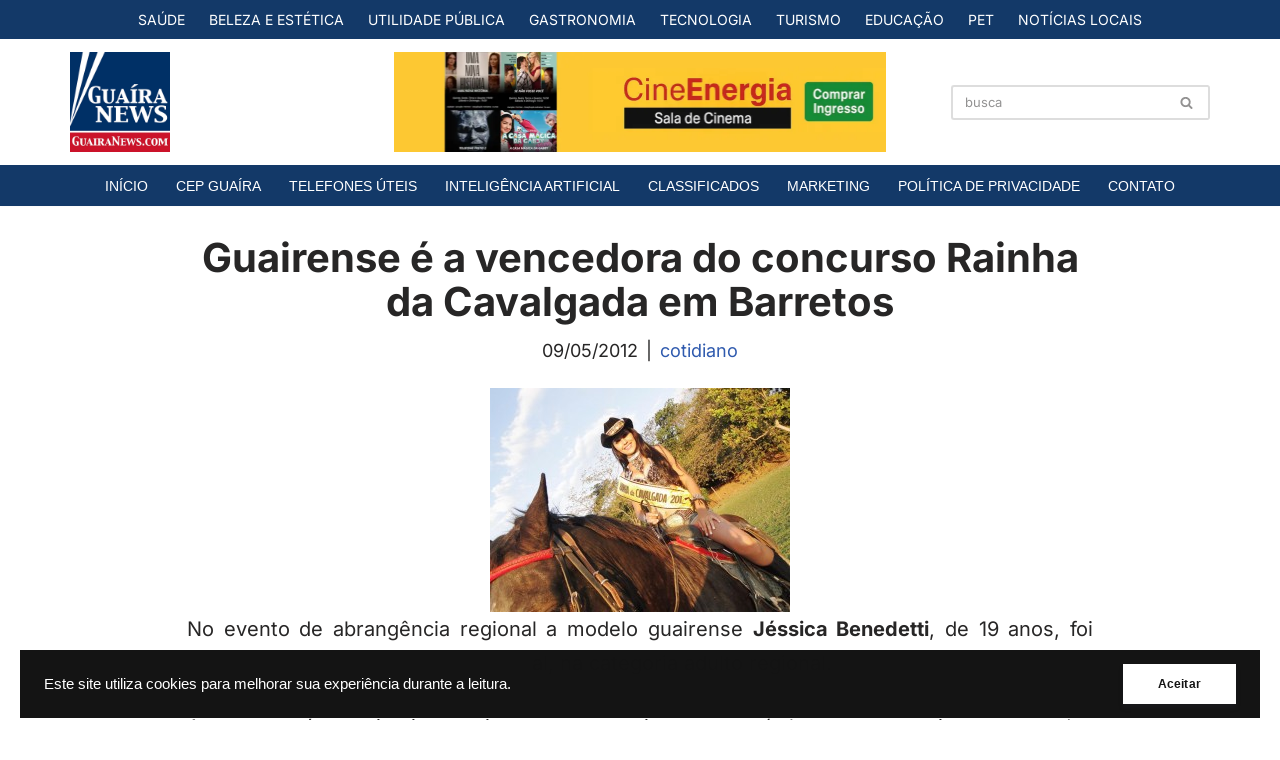

--- FILE ---
content_type: text/html; charset=UTF-8
request_url: https://www.guairanews.com/2012/05/09/guairense-e-a-vencedora-do-concurso-rainha-da-cavalgada-em-barretos/
body_size: 17863
content:
<!DOCTYPE html>
<html lang="pt-BR">

<head>
	
	<meta charset="UTF-8">
	<meta name="viewport" content="width=device-width, initial-scale=1, minimum-scale=1">
	<link rel="profile" href="http://gmpg.org/xfn/11">
			<link rel="pingback" href="https://www.guairanews.com/xmlrpc.php">
		<meta name='robots' content='index, follow, max-image-preview:large, max-snippet:-1, max-video-preview:-1' />
	<style>img:is([sizes="auto" i], [sizes^="auto," i]) { contain-intrinsic-size: 3000px 1500px }</style>
	
	<!-- This site is optimized with the Yoast SEO plugin v26.3 - https://yoast.com/wordpress/plugins/seo/ -->
	<title>Guairense é a vencedora do concurso Rainha da Cavalgada em Barretos</title>
	<link rel="canonical" href="https://www.guairanews.com/2012/05/09/guairense-e-a-vencedora-do-concurso-rainha-da-cavalgada-em-barretos/" />
	<meta property="og:locale" content="pt_BR" />
	<meta property="og:type" content="article" />
	<meta property="og:title" content="Guairense é a vencedora do concurso Rainha da Cavalgada em Barretos" />
	<meta property="og:description" content="No evento de abrangência regional a modelo guairense Jéssica Benedetti, de 19 anos, foi eleita a Rainha da Cavalgada Regional, na categoria adulto regional." />
	<meta property="og:url" content="https://www.guairanews.com/2012/05/09/guairense-e-a-vencedora-do-concurso-rainha-da-cavalgada-em-barretos/" />
	<meta property="og:site_name" content="GuairaNews.com" />
	<meta property="article:publisher" content="https://www.facebook.com/portalguairanews" />
	<meta property="article:published_time" content="2012-05-10T02:18:01+00:00" />
	<meta property="article:modified_time" content="2012-05-10T02:20:40+00:00" />
	<meta property="og:image" content="https://www.guairanews.com/wp-content/uploads/2012/05/jessica7b.jpg" />
	<meta property="og:image:width" content="1600" />
	<meta property="og:image:height" content="1199" />
	<meta property="og:image:type" content="image/jpeg" />
	<meta name="author" content="GNews" />
	<meta name="twitter:card" content="summary_large_image" />
	<meta name="twitter:creator" content="@guaira_news" />
	<meta name="twitter:site" content="@guaira_news" />
	<meta name="twitter:label1" content="Escrito por" />
	<meta name="twitter:data1" content="GNews" />
	<meta name="twitter:label2" content="Est. tempo de leitura" />
	<meta name="twitter:data2" content="3 minutos" />
	<script type="application/ld+json" class="yoast-schema-graph">{"@context":"https://schema.org","@graph":[{"@type":"Article","@id":"https://www.guairanews.com/2012/05/09/guairense-e-a-vencedora-do-concurso-rainha-da-cavalgada-em-barretos/#article","isPartOf":{"@id":"https://www.guairanews.com/2012/05/09/guairense-e-a-vencedora-do-concurso-rainha-da-cavalgada-em-barretos/"},"author":{"name":"GNews","@id":"https://www.guairanews.com/#/schema/person/2d713e7098426d76aaf3b8eef1181585"},"headline":"Guairense é a vencedora do concurso Rainha da Cavalgada em Barretos","datePublished":"2012-05-10T02:18:01+00:00","dateModified":"2012-05-10T02:20:40+00:00","mainEntityOfPage":{"@id":"https://www.guairanews.com/2012/05/09/guairense-e-a-vencedora-do-concurso-rainha-da-cavalgada-em-barretos/"},"wordCount":520,"commentCount":0,"publisher":{"@id":"https://www.guairanews.com/#organization"},"image":{"@id":"https://www.guairanews.com/2012/05/09/guairense-e-a-vencedora-do-concurso-rainha-da-cavalgada-em-barretos/#primaryimage"},"thumbnailUrl":"https://www.guairanews.com/wp-content/uploads/2012/05/jessica7b.jpg","keywords":["barretos","cavalgada","eventos","jéssica","rainha","regional"],"articleSection":["COTIDIANO"],"inLanguage":"pt-BR","potentialAction":[{"@type":"CommentAction","name":"Comment","target":["https://www.guairanews.com/2012/05/09/guairense-e-a-vencedora-do-concurso-rainha-da-cavalgada-em-barretos/#respond"]}]},{"@type":"WebPage","@id":"https://www.guairanews.com/2012/05/09/guairense-e-a-vencedora-do-concurso-rainha-da-cavalgada-em-barretos/","url":"https://www.guairanews.com/2012/05/09/guairense-e-a-vencedora-do-concurso-rainha-da-cavalgada-em-barretos/","name":"Guairense é a vencedora do concurso Rainha da Cavalgada em Barretos","isPartOf":{"@id":"https://www.guairanews.com/#website"},"primaryImageOfPage":{"@id":"https://www.guairanews.com/2012/05/09/guairense-e-a-vencedora-do-concurso-rainha-da-cavalgada-em-barretos/#primaryimage"},"image":{"@id":"https://www.guairanews.com/2012/05/09/guairense-e-a-vencedora-do-concurso-rainha-da-cavalgada-em-barretos/#primaryimage"},"thumbnailUrl":"https://www.guairanews.com/wp-content/uploads/2012/05/jessica7b.jpg","datePublished":"2012-05-10T02:18:01+00:00","dateModified":"2012-05-10T02:20:40+00:00","inLanguage":"pt-BR","potentialAction":[{"@type":"ReadAction","target":["https://www.guairanews.com/2012/05/09/guairense-e-a-vencedora-do-concurso-rainha-da-cavalgada-em-barretos/"]}]},{"@type":"ImageObject","inLanguage":"pt-BR","@id":"https://www.guairanews.com/2012/05/09/guairense-e-a-vencedora-do-concurso-rainha-da-cavalgada-em-barretos/#primaryimage","url":"https://www.guairanews.com/wp-content/uploads/2012/05/jessica7b.jpg","contentUrl":"https://www.guairanews.com/wp-content/uploads/2012/05/jessica7b.jpg","width":1600,"height":1199},{"@type":"WebSite","@id":"https://www.guairanews.com/#website","url":"https://www.guairanews.com/","name":"GuairaNews.com","description":"Portal de notícias","publisher":{"@id":"https://www.guairanews.com/#organization"},"potentialAction":[{"@type":"SearchAction","target":{"@type":"EntryPoint","urlTemplate":"https://www.guairanews.com/?s={search_term_string}"},"query-input":{"@type":"PropertyValueSpecification","valueRequired":true,"valueName":"search_term_string"}}],"inLanguage":"pt-BR"},{"@type":"Organization","@id":"https://www.guairanews.com/#organization","name":"GuairaNews","url":"https://www.guairanews.com/","logo":{"@type":"ImageObject","inLanguage":"pt-BR","@id":"https://www.guairanews.com/#/schema/logo/image/","url":"https://www.guairanews.com/wp-content/uploads/2019/08/cropped-cropped-logo-guairanews-ipad-retina.jpeg","contentUrl":"https://www.guairanews.com/wp-content/uploads/2019/08/cropped-cropped-logo-guairanews-ipad-retina.jpeg","width":200,"height":200,"caption":"GuairaNews"},"image":{"@id":"https://www.guairanews.com/#/schema/logo/image/"},"sameAs":["https://www.facebook.com/portalguairanews","https://x.com/guaira_news","https://www.instagram.com/guairanews"]},{"@type":"Person","@id":"https://www.guairanews.com/#/schema/person/2d713e7098426d76aaf3b8eef1181585","name":"GNews","description":"Web Developer, Ruby Enthusiast and Corinthiano."}]}</script>
	<!-- / Yoast SEO plugin. -->


<link rel='dns-prefetch' href='//fonts.googleapis.com' />
<link rel='preconnect' href='//www.google-analytics.com' />
<link rel="alternate" type="application/rss+xml" title="Feed para GuairaNews.com &raquo;" href="https://www.guairanews.com/feed/" />
<link rel="alternate" type="application/rss+xml" title="Feed de comentários para GuairaNews.com &raquo;" href="https://www.guairanews.com/comments/feed/" />
<link rel="alternate" type="application/rss+xml" title="Feed de comentários para GuairaNews.com &raquo; Guairense é a vencedora do concurso Rainha da Cavalgada em Barretos" href="https://www.guairanews.com/2012/05/09/guairense-e-a-vencedora-do-concurso-rainha-da-cavalgada-em-barretos/feed/" />
<script>
window._wpemojiSettings = {"baseUrl":"https:\/\/s.w.org\/images\/core\/emoji\/16.0.1\/72x72\/","ext":".png","svgUrl":"https:\/\/s.w.org\/images\/core\/emoji\/16.0.1\/svg\/","svgExt":".svg","source":{"concatemoji":"https:\/\/www.guairanews.com\/wp-includes\/js\/wp-emoji-release.min.js?ver=20c78a59b13ee63c2874b7c96e7a62df"}};
/*! This file is auto-generated */
!function(s,n){var o,i,e;function c(e){try{var t={supportTests:e,timestamp:(new Date).valueOf()};sessionStorage.setItem(o,JSON.stringify(t))}catch(e){}}function p(e,t,n){e.clearRect(0,0,e.canvas.width,e.canvas.height),e.fillText(t,0,0);var t=new Uint32Array(e.getImageData(0,0,e.canvas.width,e.canvas.height).data),a=(e.clearRect(0,0,e.canvas.width,e.canvas.height),e.fillText(n,0,0),new Uint32Array(e.getImageData(0,0,e.canvas.width,e.canvas.height).data));return t.every(function(e,t){return e===a[t]})}function u(e,t){e.clearRect(0,0,e.canvas.width,e.canvas.height),e.fillText(t,0,0);for(var n=e.getImageData(16,16,1,1),a=0;a<n.data.length;a++)if(0!==n.data[a])return!1;return!0}function f(e,t,n,a){switch(t){case"flag":return n(e,"\ud83c\udff3\ufe0f\u200d\u26a7\ufe0f","\ud83c\udff3\ufe0f\u200b\u26a7\ufe0f")?!1:!n(e,"\ud83c\udde8\ud83c\uddf6","\ud83c\udde8\u200b\ud83c\uddf6")&&!n(e,"\ud83c\udff4\udb40\udc67\udb40\udc62\udb40\udc65\udb40\udc6e\udb40\udc67\udb40\udc7f","\ud83c\udff4\u200b\udb40\udc67\u200b\udb40\udc62\u200b\udb40\udc65\u200b\udb40\udc6e\u200b\udb40\udc67\u200b\udb40\udc7f");case"emoji":return!a(e,"\ud83e\udedf")}return!1}function g(e,t,n,a){var r="undefined"!=typeof WorkerGlobalScope&&self instanceof WorkerGlobalScope?new OffscreenCanvas(300,150):s.createElement("canvas"),o=r.getContext("2d",{willReadFrequently:!0}),i=(o.textBaseline="top",o.font="600 32px Arial",{});return e.forEach(function(e){i[e]=t(o,e,n,a)}),i}function t(e){var t=s.createElement("script");t.src=e,t.defer=!0,s.head.appendChild(t)}"undefined"!=typeof Promise&&(o="wpEmojiSettingsSupports",i=["flag","emoji"],n.supports={everything:!0,everythingExceptFlag:!0},e=new Promise(function(e){s.addEventListener("DOMContentLoaded",e,{once:!0})}),new Promise(function(t){var n=function(){try{var e=JSON.parse(sessionStorage.getItem(o));if("object"==typeof e&&"number"==typeof e.timestamp&&(new Date).valueOf()<e.timestamp+604800&&"object"==typeof e.supportTests)return e.supportTests}catch(e){}return null}();if(!n){if("undefined"!=typeof Worker&&"undefined"!=typeof OffscreenCanvas&&"undefined"!=typeof URL&&URL.createObjectURL&&"undefined"!=typeof Blob)try{var e="postMessage("+g.toString()+"("+[JSON.stringify(i),f.toString(),p.toString(),u.toString()].join(",")+"));",a=new Blob([e],{type:"text/javascript"}),r=new Worker(URL.createObjectURL(a),{name:"wpTestEmojiSupports"});return void(r.onmessage=function(e){c(n=e.data),r.terminate(),t(n)})}catch(e){}c(n=g(i,f,p,u))}t(n)}).then(function(e){for(var t in e)n.supports[t]=e[t],n.supports.everything=n.supports.everything&&n.supports[t],"flag"!==t&&(n.supports.everythingExceptFlag=n.supports.everythingExceptFlag&&n.supports[t]);n.supports.everythingExceptFlag=n.supports.everythingExceptFlag&&!n.supports.flag,n.DOMReady=!1,n.readyCallback=function(){n.DOMReady=!0}}).then(function(){return e}).then(function(){var e;n.supports.everything||(n.readyCallback(),(e=n.source||{}).concatemoji?t(e.concatemoji):e.wpemoji&&e.twemoji&&(t(e.twemoji),t(e.wpemoji)))}))}((window,document),window._wpemojiSettings);
</script>
<style id='wp-emoji-styles-inline-css'>

	img.wp-smiley, img.emoji {
		display: inline !important;
		border: none !important;
		box-shadow: none !important;
		height: 1em !important;
		width: 1em !important;
		margin: 0 0.07em !important;
		vertical-align: -0.1em !important;
		background: none !important;
		padding: 0 !important;
	}
</style>
<link rel='stylesheet' id='wp-block-library-css' href='https://www.guairanews.com/wp-includes/css/dist/block-library/style.min.css?ver=20c78a59b13ee63c2874b7c96e7a62df' media='all' />
<style id='classic-theme-styles-inline-css'>
/*! This file is auto-generated */
.wp-block-button__link{color:#fff;background-color:#32373c;border-radius:9999px;box-shadow:none;text-decoration:none;padding:calc(.667em + 2px) calc(1.333em + 2px);font-size:1.125em}.wp-block-file__button{background:#32373c;color:#fff;text-decoration:none}
</style>
<style id='global-styles-inline-css'>
:root{--wp--preset--aspect-ratio--square: 1;--wp--preset--aspect-ratio--4-3: 4/3;--wp--preset--aspect-ratio--3-4: 3/4;--wp--preset--aspect-ratio--3-2: 3/2;--wp--preset--aspect-ratio--2-3: 2/3;--wp--preset--aspect-ratio--16-9: 16/9;--wp--preset--aspect-ratio--9-16: 9/16;--wp--preset--color--black: #000000;--wp--preset--color--cyan-bluish-gray: #abb8c3;--wp--preset--color--white: #ffffff;--wp--preset--color--pale-pink: #f78da7;--wp--preset--color--vivid-red: #cf2e2e;--wp--preset--color--luminous-vivid-orange: #ff6900;--wp--preset--color--luminous-vivid-amber: #fcb900;--wp--preset--color--light-green-cyan: #7bdcb5;--wp--preset--color--vivid-green-cyan: #00d084;--wp--preset--color--pale-cyan-blue: #8ed1fc;--wp--preset--color--vivid-cyan-blue: #0693e3;--wp--preset--color--vivid-purple: #9b51e0;--wp--preset--color--neve-link-color: var(--nv-primary-accent);--wp--preset--color--neve-link-hover-color: var(--nv-secondary-accent);--wp--preset--color--nv-site-bg: var(--nv-site-bg);--wp--preset--color--nv-light-bg: var(--nv-light-bg);--wp--preset--color--nv-dark-bg: var(--nv-dark-bg);--wp--preset--color--neve-text-color: var(--nv-text-color);--wp--preset--color--nv-text-dark-bg: var(--nv-text-dark-bg);--wp--preset--color--nv-c-1: var(--nv-c-1);--wp--preset--color--nv-c-2: var(--nv-c-2);--wp--preset--gradient--vivid-cyan-blue-to-vivid-purple: linear-gradient(135deg,rgba(6,147,227,1) 0%,rgb(155,81,224) 100%);--wp--preset--gradient--light-green-cyan-to-vivid-green-cyan: linear-gradient(135deg,rgb(122,220,180) 0%,rgb(0,208,130) 100%);--wp--preset--gradient--luminous-vivid-amber-to-luminous-vivid-orange: linear-gradient(135deg,rgba(252,185,0,1) 0%,rgba(255,105,0,1) 100%);--wp--preset--gradient--luminous-vivid-orange-to-vivid-red: linear-gradient(135deg,rgba(255,105,0,1) 0%,rgb(207,46,46) 100%);--wp--preset--gradient--very-light-gray-to-cyan-bluish-gray: linear-gradient(135deg,rgb(238,238,238) 0%,rgb(169,184,195) 100%);--wp--preset--gradient--cool-to-warm-spectrum: linear-gradient(135deg,rgb(74,234,220) 0%,rgb(151,120,209) 20%,rgb(207,42,186) 40%,rgb(238,44,130) 60%,rgb(251,105,98) 80%,rgb(254,248,76) 100%);--wp--preset--gradient--blush-light-purple: linear-gradient(135deg,rgb(255,206,236) 0%,rgb(152,150,240) 100%);--wp--preset--gradient--blush-bordeaux: linear-gradient(135deg,rgb(254,205,165) 0%,rgb(254,45,45) 50%,rgb(107,0,62) 100%);--wp--preset--gradient--luminous-dusk: linear-gradient(135deg,rgb(255,203,112) 0%,rgb(199,81,192) 50%,rgb(65,88,208) 100%);--wp--preset--gradient--pale-ocean: linear-gradient(135deg,rgb(255,245,203) 0%,rgb(182,227,212) 50%,rgb(51,167,181) 100%);--wp--preset--gradient--electric-grass: linear-gradient(135deg,rgb(202,248,128) 0%,rgb(113,206,126) 100%);--wp--preset--gradient--midnight: linear-gradient(135deg,rgb(2,3,129) 0%,rgb(40,116,252) 100%);--wp--preset--font-size--small: 13px;--wp--preset--font-size--medium: 20px;--wp--preset--font-size--large: 36px;--wp--preset--font-size--x-large: 42px;--wp--preset--spacing--20: 0.44rem;--wp--preset--spacing--30: 0.67rem;--wp--preset--spacing--40: 1rem;--wp--preset--spacing--50: 1.5rem;--wp--preset--spacing--60: 2.25rem;--wp--preset--spacing--70: 3.38rem;--wp--preset--spacing--80: 5.06rem;--wp--preset--shadow--natural: 6px 6px 9px rgba(0, 0, 0, 0.2);--wp--preset--shadow--deep: 12px 12px 50px rgba(0, 0, 0, 0.4);--wp--preset--shadow--sharp: 6px 6px 0px rgba(0, 0, 0, 0.2);--wp--preset--shadow--outlined: 6px 6px 0px -3px rgba(255, 255, 255, 1), 6px 6px rgba(0, 0, 0, 1);--wp--preset--shadow--crisp: 6px 6px 0px rgba(0, 0, 0, 1);}:where(.is-layout-flex){gap: 0.5em;}:where(.is-layout-grid){gap: 0.5em;}body .is-layout-flex{display: flex;}.is-layout-flex{flex-wrap: wrap;align-items: center;}.is-layout-flex > :is(*, div){margin: 0;}body .is-layout-grid{display: grid;}.is-layout-grid > :is(*, div){margin: 0;}:where(.wp-block-columns.is-layout-flex){gap: 2em;}:where(.wp-block-columns.is-layout-grid){gap: 2em;}:where(.wp-block-post-template.is-layout-flex){gap: 1.25em;}:where(.wp-block-post-template.is-layout-grid){gap: 1.25em;}.has-black-color{color: var(--wp--preset--color--black) !important;}.has-cyan-bluish-gray-color{color: var(--wp--preset--color--cyan-bluish-gray) !important;}.has-white-color{color: var(--wp--preset--color--white) !important;}.has-pale-pink-color{color: var(--wp--preset--color--pale-pink) !important;}.has-vivid-red-color{color: var(--wp--preset--color--vivid-red) !important;}.has-luminous-vivid-orange-color{color: var(--wp--preset--color--luminous-vivid-orange) !important;}.has-luminous-vivid-amber-color{color: var(--wp--preset--color--luminous-vivid-amber) !important;}.has-light-green-cyan-color{color: var(--wp--preset--color--light-green-cyan) !important;}.has-vivid-green-cyan-color{color: var(--wp--preset--color--vivid-green-cyan) !important;}.has-pale-cyan-blue-color{color: var(--wp--preset--color--pale-cyan-blue) !important;}.has-vivid-cyan-blue-color{color: var(--wp--preset--color--vivid-cyan-blue) !important;}.has-vivid-purple-color{color: var(--wp--preset--color--vivid-purple) !important;}.has-neve-link-color-color{color: var(--wp--preset--color--neve-link-color) !important;}.has-neve-link-hover-color-color{color: var(--wp--preset--color--neve-link-hover-color) !important;}.has-nv-site-bg-color{color: var(--wp--preset--color--nv-site-bg) !important;}.has-nv-light-bg-color{color: var(--wp--preset--color--nv-light-bg) !important;}.has-nv-dark-bg-color{color: var(--wp--preset--color--nv-dark-bg) !important;}.has-neve-text-color-color{color: var(--wp--preset--color--neve-text-color) !important;}.has-nv-text-dark-bg-color{color: var(--wp--preset--color--nv-text-dark-bg) !important;}.has-nv-c-1-color{color: var(--wp--preset--color--nv-c-1) !important;}.has-nv-c-2-color{color: var(--wp--preset--color--nv-c-2) !important;}.has-black-background-color{background-color: var(--wp--preset--color--black) !important;}.has-cyan-bluish-gray-background-color{background-color: var(--wp--preset--color--cyan-bluish-gray) !important;}.has-white-background-color{background-color: var(--wp--preset--color--white) !important;}.has-pale-pink-background-color{background-color: var(--wp--preset--color--pale-pink) !important;}.has-vivid-red-background-color{background-color: var(--wp--preset--color--vivid-red) !important;}.has-luminous-vivid-orange-background-color{background-color: var(--wp--preset--color--luminous-vivid-orange) !important;}.has-luminous-vivid-amber-background-color{background-color: var(--wp--preset--color--luminous-vivid-amber) !important;}.has-light-green-cyan-background-color{background-color: var(--wp--preset--color--light-green-cyan) !important;}.has-vivid-green-cyan-background-color{background-color: var(--wp--preset--color--vivid-green-cyan) !important;}.has-pale-cyan-blue-background-color{background-color: var(--wp--preset--color--pale-cyan-blue) !important;}.has-vivid-cyan-blue-background-color{background-color: var(--wp--preset--color--vivid-cyan-blue) !important;}.has-vivid-purple-background-color{background-color: var(--wp--preset--color--vivid-purple) !important;}.has-neve-link-color-background-color{background-color: var(--wp--preset--color--neve-link-color) !important;}.has-neve-link-hover-color-background-color{background-color: var(--wp--preset--color--neve-link-hover-color) !important;}.has-nv-site-bg-background-color{background-color: var(--wp--preset--color--nv-site-bg) !important;}.has-nv-light-bg-background-color{background-color: var(--wp--preset--color--nv-light-bg) !important;}.has-nv-dark-bg-background-color{background-color: var(--wp--preset--color--nv-dark-bg) !important;}.has-neve-text-color-background-color{background-color: var(--wp--preset--color--neve-text-color) !important;}.has-nv-text-dark-bg-background-color{background-color: var(--wp--preset--color--nv-text-dark-bg) !important;}.has-nv-c-1-background-color{background-color: var(--wp--preset--color--nv-c-1) !important;}.has-nv-c-2-background-color{background-color: var(--wp--preset--color--nv-c-2) !important;}.has-black-border-color{border-color: var(--wp--preset--color--black) !important;}.has-cyan-bluish-gray-border-color{border-color: var(--wp--preset--color--cyan-bluish-gray) !important;}.has-white-border-color{border-color: var(--wp--preset--color--white) !important;}.has-pale-pink-border-color{border-color: var(--wp--preset--color--pale-pink) !important;}.has-vivid-red-border-color{border-color: var(--wp--preset--color--vivid-red) !important;}.has-luminous-vivid-orange-border-color{border-color: var(--wp--preset--color--luminous-vivid-orange) !important;}.has-luminous-vivid-amber-border-color{border-color: var(--wp--preset--color--luminous-vivid-amber) !important;}.has-light-green-cyan-border-color{border-color: var(--wp--preset--color--light-green-cyan) !important;}.has-vivid-green-cyan-border-color{border-color: var(--wp--preset--color--vivid-green-cyan) !important;}.has-pale-cyan-blue-border-color{border-color: var(--wp--preset--color--pale-cyan-blue) !important;}.has-vivid-cyan-blue-border-color{border-color: var(--wp--preset--color--vivid-cyan-blue) !important;}.has-vivid-purple-border-color{border-color: var(--wp--preset--color--vivid-purple) !important;}.has-neve-link-color-border-color{border-color: var(--wp--preset--color--neve-link-color) !important;}.has-neve-link-hover-color-border-color{border-color: var(--wp--preset--color--neve-link-hover-color) !important;}.has-nv-site-bg-border-color{border-color: var(--wp--preset--color--nv-site-bg) !important;}.has-nv-light-bg-border-color{border-color: var(--wp--preset--color--nv-light-bg) !important;}.has-nv-dark-bg-border-color{border-color: var(--wp--preset--color--nv-dark-bg) !important;}.has-neve-text-color-border-color{border-color: var(--wp--preset--color--neve-text-color) !important;}.has-nv-text-dark-bg-border-color{border-color: var(--wp--preset--color--nv-text-dark-bg) !important;}.has-nv-c-1-border-color{border-color: var(--wp--preset--color--nv-c-1) !important;}.has-nv-c-2-border-color{border-color: var(--wp--preset--color--nv-c-2) !important;}.has-vivid-cyan-blue-to-vivid-purple-gradient-background{background: var(--wp--preset--gradient--vivid-cyan-blue-to-vivid-purple) !important;}.has-light-green-cyan-to-vivid-green-cyan-gradient-background{background: var(--wp--preset--gradient--light-green-cyan-to-vivid-green-cyan) !important;}.has-luminous-vivid-amber-to-luminous-vivid-orange-gradient-background{background: var(--wp--preset--gradient--luminous-vivid-amber-to-luminous-vivid-orange) !important;}.has-luminous-vivid-orange-to-vivid-red-gradient-background{background: var(--wp--preset--gradient--luminous-vivid-orange-to-vivid-red) !important;}.has-very-light-gray-to-cyan-bluish-gray-gradient-background{background: var(--wp--preset--gradient--very-light-gray-to-cyan-bluish-gray) !important;}.has-cool-to-warm-spectrum-gradient-background{background: var(--wp--preset--gradient--cool-to-warm-spectrum) !important;}.has-blush-light-purple-gradient-background{background: var(--wp--preset--gradient--blush-light-purple) !important;}.has-blush-bordeaux-gradient-background{background: var(--wp--preset--gradient--blush-bordeaux) !important;}.has-luminous-dusk-gradient-background{background: var(--wp--preset--gradient--luminous-dusk) !important;}.has-pale-ocean-gradient-background{background: var(--wp--preset--gradient--pale-ocean) !important;}.has-electric-grass-gradient-background{background: var(--wp--preset--gradient--electric-grass) !important;}.has-midnight-gradient-background{background: var(--wp--preset--gradient--midnight) !important;}.has-small-font-size{font-size: var(--wp--preset--font-size--small) !important;}.has-medium-font-size{font-size: var(--wp--preset--font-size--medium) !important;}.has-large-font-size{font-size: var(--wp--preset--font-size--large) !important;}.has-x-large-font-size{font-size: var(--wp--preset--font-size--x-large) !important;}
:where(.wp-block-post-template.is-layout-flex){gap: 1.25em;}:where(.wp-block-post-template.is-layout-grid){gap: 1.25em;}
:where(.wp-block-columns.is-layout-flex){gap: 2em;}:where(.wp-block-columns.is-layout-grid){gap: 2em;}
:root :where(.wp-block-pullquote){font-size: 1.5em;line-height: 1.6;}
</style>
<link rel='stylesheet' id='neve-style-css' href='https://www.guairanews.com/wp-content/themes/neve/style-main-new.min.css?ver=4.1.4' media='all' />
<style id='neve-style-inline-css'>
.is-menu-sidebar .header-menu-sidebar { visibility: visible; }.is-menu-sidebar.menu_sidebar_slide_left .header-menu-sidebar { transform: translate3d(0, 0, 0); left: 0; }.is-menu-sidebar.menu_sidebar_slide_right .header-menu-sidebar { transform: translate3d(0, 0, 0); right: 0; }.is-menu-sidebar.menu_sidebar_pull_right .header-menu-sidebar, .is-menu-sidebar.menu_sidebar_pull_left .header-menu-sidebar { transform: translateX(0); }.is-menu-sidebar.menu_sidebar_dropdown .header-menu-sidebar { height: auto; }.is-menu-sidebar.menu_sidebar_dropdown .header-menu-sidebar-inner { max-height: 400px; padding: 20px 0; }.is-menu-sidebar.menu_sidebar_full_canvas .header-menu-sidebar { opacity: 1; }.header-menu-sidebar .menu-item-nav-search:not(.floating) { pointer-events: none; }.header-menu-sidebar .menu-item-nav-search .is-menu-sidebar { pointer-events: unset; }@media screen and (max-width: 960px) { .builder-item.cr .item--inner { --textalign: center; --justify: center; } }

			.nv-ft-post {
				margin-top:60px
			}
			.nv-ft-post .nv-ft-wrap:not(.layout-covers){
				background:var(--nv-light-bg);
			}
			.nv-ft-post h2{
				font-size:calc( var(--fontsize, var(--h2fontsize)) * 1.3)
			}
			.nv-ft-post .nv-meta-list{
				display:block
			}
			.nv-ft-post .non-grid-content{
				padding:32px
			}
			.nv-ft-post .wp-post-image{
				position:absolute;
				object-fit:cover;
				width:100%;
				height:100%
			}
			.nv-ft-post:not(.layout-covers) .nv-post-thumbnail-wrap{
				margin:0;
				position:relative;
				min-height:320px
			}
			
.page .neve-main, .single:not(.single-product) .neve-main{ margin:var(--c-vspace) }
.nv-meta-list li.meta:not(:last-child):after { content:"|" }.nv-meta-list .no-mobile{
			display:none;
		}.nv-meta-list li.last::after{
			content: ""!important;
		}@media (min-width: 769px) {
			.nv-meta-list .no-mobile {
				display: inline-block;
			}
			.nv-meta-list li.last:not(:last-child)::after {
		 		content: "|" !important;
			}
		}
 :root{ --container: 748px;--postwidth:100%; --primarybtnbg: var(--nv-primary-accent); --primarybtnhoverbg: var(--nv-primary-accent); --primarybtncolor: #fff; --secondarybtncolor: var(--nv-primary-accent); --primarybtnhovercolor: #fff; --secondarybtnhovercolor: var(--nv-primary-accent);--primarybtnborderradius:3px;--secondarybtnborderradius:3px;--secondarybtnborderwidth:3px;--btnpadding:13px 15px;--primarybtnpadding:13px 15px;--secondarybtnpadding:calc(13px - 3px) calc(15px - 3px); --bodyfontfamily: Inter; --bodyfontsize: 18px; --bodylineheight: 1.6em; --bodyletterspacing: 0px; --bodyfontweight: 400; --bodytexttransform: none; --headingsfontfamily: Inter; --h1fontsize: 30px; --h1fontweight: 700; --h1lineheight: 1.2em; --h1letterspacing: 0px; --h1texttransform: none; --h2fontsize: 26px; --h2fontweight: 700; --h2lineheight: 1.3em; --h2letterspacing: 0px; --h2texttransform: none; --h3fontsize: 22px; --h3fontweight: 700; --h3lineheight: 1.4em; --h3letterspacing: 0px; --h3texttransform: none; --h4fontsize: 20px; --h4fontweight: 700; --h4lineheight: 1.6; --h4letterspacing: 0px; --h4texttransform: none; --h5fontsize: 16px; --h5fontweight: 700; --h5lineheight: 1.6; --h5letterspacing: 0px; --h5texttransform: none; --h6fontsize: 14px; --h6fontweight: 700; --h6lineheight: 1.6; --h6letterspacing: 0px; --h6texttransform: none;--formfieldborderwidth:2px;--formfieldborderradius:3px; --formfieldbgcolor: var(--nv-site-bg); --formfieldbordercolor: #dddddd; --formfieldcolor: var(--nv-text-color);--formfieldpadding:10px 12px; } .nv-post-thumbnail-wrap img{ aspect-ratio: 16/9; object-fit: cover; } .nv-index-posts{ --borderradius:0px; } .has-neve-button-color-color{ color: var(--nv-primary-accent)!important; } .has-neve-button-color-background-color{ background-color: var(--nv-primary-accent)!important; } .single-post-container .alignfull > [class*="__inner-container"], .single-post-container .alignwide > [class*="__inner-container"]{ max-width:718px } .nv-meta-list{ --avatarsize: 20px; } .single .nv-meta-list{ --avatarsize: 20px; } .blog .blog-entry-title, .archive .blog-entry-title{ --fontweight: 700; --texttransform: none; } .blog .entry-summary, .archive .entry-summary, .blog .post-pages-links{ --fontweight: none; } .blog .nv-meta-list li, .archive .nv-meta-list li{ --fontweight: none; --texttransform: lowercase; } .single .nv-meta-list li{ --fontweight: none; --texttransform: lowercase; } .nv-post-cover{ --height: 250px;--padding:40px 15px;--justify: center; --textalign: center; --valign: center; } .nv-post-cover .nv-title-meta-wrap, .nv-page-title-wrap, .entry-header{ --textalign: center; } .nv-is-boxed.nv-title-meta-wrap{ --padding:40px 15px; --bgcolor: var(--nv-dark-bg); } .nv-overlay{ --bgcolor: #023466; --opacity: 52; --blendmode: normal; } .nv-is-boxed.nv-comments-wrap{ --padding:20px; } .nv-is-boxed.comment-respond{ --padding:20px; } .nv-single-post-wrap{ --spacing: 25px; } .single:not(.single-product), .page{ --c-vspace:0 0 0 0;; } .global-styled{ --bgcolor: var(--nv-site-bg); } .header-top{ --rowbwidth:0px; --rowbcolor: var(--nv-light-bg); --color: #ffffff; --bgcolor: #133968; } .header-main{ --rowbwidth:0px; --rowbcolor: var(--nv-light-bg); --color: var(--nv-text-color); --bgcolor: var(--nv-site-bg); } .header-bottom{ --rowbwidth:0px; --rowbcolor: var(--nv-site-bg); --color: #ffffff; --bgcolor: #133968; } .header-menu-sidebar-bg{ --justify: flex-end; --textalign: right;--flexg: 0;--wrapdropdownwidth: auto; --color: var(--nv-text-color); --bgcolor: var(--nv-site-bg); } .header-menu-sidebar{ width: 360px; } .builder-item--logo{ --maxwidth: 70px; --fs: 24px;--padding:5px 0;--margin:0; --textalign: center;--justify: center; } .builder-item--nav-icon,.header-menu-sidebar .close-sidebar-panel .navbar-toggle{ --borderradius:0; } .builder-item--nav-icon{ --label-margin:0;--padding:10px 15px;--margin:0; } .builder-item--primary-menu{ --hovercolor: #fefefe; --hovertextcolor: var(--nv-text-color); --activecolor: #fbfbfb; --spacing: 20px; --height: 25px;--padding:0;--margin:0; --fontfamily: Arial,Helvetica,sans-serif; --fontsize: 1em; --lineheight: 1em; --letterspacing: 0px; --fontweight: 400; --texttransform: none; --iconsize: 1em; } .hfg-is-group.has-primary-menu .inherit-ff{ --inheritedff: Arial, Helvetica, sans-serif; --inheritedfw: 400; } .builder-item--custom_html{ --padding:0;--margin:1px; --fontsize: 1em; --lineheight: 1.6em; --letterspacing: 0px; --fontweight: 500; --texttransform: none; --iconsize: 1em; --textalign: left;--justify: flex-start; } .builder-item--header_search{ --height: 40px; --formfieldfontsize: 14px;--formfieldborderwidth:1px;--formfieldborderradius:3px;--padding:0;--margin:-15px; } .builder-item--secondary-menu{ --hovercolor: #ffffff; --hovertextcolor: var(--nv-text-color); --activecolor: #fefefe; --spacing: 20px; --height: 25px;--padding:0;--margin:0; --fontsize: 1em; --lineheight: 1.6em; --letterspacing: 0px; --fontweight: 400; --texttransform: uppercase; --iconsize: 1em; } .hfg-is-group.has-secondary-menu .inherit-ff{ --inheritedfw: 400; } .footer-top-inner .row{ grid-template-columns:1fr; --valign: flex-start; } .footer-top{ --rowbcolor: var(--nv-light-bg); --color: var(--nv-text-color); --bgcolor: var(--nv-site-bg); } .footer-main-inner .row{ grid-template-columns:1fr; --valign: flex-start; } .footer-main{ --rowbcolor: var(--nv-light-bg); --color: var(--nv-text-color); --bgcolor: var(--nv-site-bg); } .footer-bottom-inner .row{ grid-template-columns:1fr; --valign: flex-start; } .footer-bottom{ --rowbcolor: var(--nv-light-bg); --color: var(--nv-text-dark-bg); --bgcolor: #133968; } .builder-item--footer-four-widgets{ --padding:0;--margin:0; --textalign: center;--justify: center; } .builder-item--footer-menu{ --hovercolor: var(--nv-primary-accent); --spacing: 20px; --height: 25px;--padding:0;--margin:0; --fontsize: 1em; --lineheight: 1.6; --letterspacing: 0px; --fontweight: 500; --texttransform: none; --iconsize: 1em; --textalign: left;--justify: flex-start; } @media(min-width: 576px){ :root{ --container: 992px;--postwidth:50%;--btnpadding:13px 15px;--primarybtnpadding:13px 15px;--secondarybtnpadding:calc(13px - 3px) calc(15px - 3px); --bodyfontsize: 16px; --bodylineheight: 1.6em; --bodyletterspacing: 0px; --h1fontsize: 38px; --h1lineheight: 1.2em; --h1letterspacing: 0px; --h2fontsize: 30px; --h2lineheight: 1.2em; --h2letterspacing: 0px; --h3fontsize: 26px; --h3lineheight: 1.4em; --h3letterspacing: 0px; --h4fontsize: 22px; --h4lineheight: 1.5; --h4letterspacing: 0px; --h5fontsize: 18px; --h5lineheight: 1.6; --h5letterspacing: 0px; --h6fontsize: 14px; --h6lineheight: 1.6; --h6letterspacing: 0px; } .single-post-container .alignfull > [class*="__inner-container"], .single-post-container .alignwide > [class*="__inner-container"]{ max-width:962px } .nv-meta-list{ --avatarsize: 20px; } .single .nv-meta-list{ --avatarsize: 20px; } .nv-post-cover{ --height: 320px;--padding:60px 30px;--justify: center; --textalign: center; --valign: center; } .nv-post-cover .nv-title-meta-wrap, .nv-page-title-wrap, .entry-header{ --textalign: center; } .nv-is-boxed.nv-title-meta-wrap{ --padding:60px 30px; } .nv-is-boxed.nv-comments-wrap{ --padding:30px; } .nv-is-boxed.comment-respond{ --padding:30px; } .nv-single-post-wrap{ --spacing: 20px; } .single:not(.single-product), .page{ --c-vspace:0 0 0 0;; } .header-top{ --rowbwidth:0px; } .header-main{ --rowbwidth:1px; } .header-bottom{ --rowbwidth:0px; } .header-menu-sidebar-bg{ --justify: flex-start; --textalign: left;--flexg: 1;--wrapdropdownwidth: auto; } .header-menu-sidebar{ width: 360px; } .builder-item--logo{ --maxwidth: 85px; --fs: 24px;--padding:5px 0;--margin:0; --textalign: center;--justify: center; } .builder-item--nav-icon{ --label-margin:0;--padding:10px 15px;--margin:0; } .builder-item--primary-menu{ --spacing: 20px; --height: 25px;--padding:0;--margin:0; --fontsize: 1em; --lineheight: 1.6em; --letterspacing: 0px; --iconsize: 1em; } .builder-item--custom_html{ --padding:0;--margin:0; --fontsize: 1em; --lineheight: 1.6em; --letterspacing: 0px; --iconsize: 1em; --textalign: left;--justify: flex-start; } .builder-item--header_search{ --height: 40px; --formfieldfontsize: 14px;--formfieldborderwidth:2px;--formfieldborderradius:3px;--padding:0;--margin:0; } .builder-item--secondary-menu{ --spacing: 20px; --height: 25px;--padding:0;--margin:0; --fontsize: 1em; --lineheight: 1.6em; --letterspacing: 0px; --iconsize: 1em; } .builder-item--footer-four-widgets{ --padding:0;--margin:0; --textalign: left;--justify: flex-start; } .builder-item--footer-menu{ --spacing: 20px; --height: 25px;--padding:0;--margin:0; --fontsize: 1em; --lineheight: 1.6; --letterspacing: 0px; --iconsize: 1em; --textalign: left;--justify: flex-start; } }@media(min-width: 960px){ :root{ --container: 1170px;--postwidth:33.333333333333%;--btnpadding:13px 15px;--primarybtnpadding:13px 15px;--secondarybtnpadding:calc(13px - 3px) calc(15px - 3px); --bodyfontsize: 20px; --bodylineheight: 1.7em; --bodyletterspacing: 0px; --h1fontsize: 40px; --h1lineheight: 1.1em; --h1letterspacing: 0px; --h2fontsize: 32px; --h2lineheight: 1.2em; --h2letterspacing: 0px; --h3fontsize: 28px; --h3lineheight: 1.4em; --h3letterspacing: 0px; --h4fontsize: 24px; --h4lineheight: 1.5; --h4letterspacing: 0px; --h5fontsize: 20px; --h5lineheight: 1.6; --h5letterspacing: 0px; --h6fontsize: 16px; --h6lineheight: 1.6; --h6letterspacing: 0px; } body:not(.single):not(.archive):not(.blog):not(.search):not(.error404) .neve-main > .container .col, body.post-type-archive-course .neve-main > .container .col, body.post-type-archive-llms_membership .neve-main > .container .col{ max-width: 100%; } body:not(.single):not(.archive):not(.blog):not(.search):not(.error404) .nv-sidebar-wrap, body.post-type-archive-course .nv-sidebar-wrap, body.post-type-archive-llms_membership .nv-sidebar-wrap{ max-width: 0%; } .neve-main > .archive-container .nv-index-posts.col{ max-width: 100%; } .neve-main > .archive-container .nv-sidebar-wrap{ max-width: 0%; } .neve-main > .single-post-container .nv-single-post-wrap.col{ max-width: 80%; } .single-post-container .alignfull > [class*="__inner-container"], .single-post-container .alignwide > [class*="__inner-container"]{ max-width:906px } .container-fluid.single-post-container .alignfull > [class*="__inner-container"], .container-fluid.single-post-container .alignwide > [class*="__inner-container"]{ max-width:calc(80% + 15px) } .neve-main > .single-post-container .nv-sidebar-wrap{ max-width: 20%; } .nv-meta-list{ --avatarsize: 20px; } .single .nv-meta-list{ --avatarsize: 20px; } .blog .blog-entry-title, .archive .blog-entry-title{ --fontsize: 24px; --lineheight: 1.3em; } .blog .entry-summary, .archive .entry-summary, .blog .post-pages-links{ --fontsize: 16px; --lineheight: 1.4em; } .nv-post-cover{ --height: 0px;--padding:60px 40px;--justify: center; --textalign: center; --valign: center; } .nv-post-cover .nv-title-meta-wrap, .nv-page-title-wrap, .entry-header{ --textalign: center; } .nv-is-boxed.nv-title-meta-wrap{ --padding:60px 40px; } .nv-is-boxed.nv-comments-wrap{ --padding:40px; } .nv-is-boxed.comment-respond{ --padding:40px; } .nv-single-post-wrap{ --spacing: 20px; } .single:not(.single-product), .page{ --c-vspace:0 0 0 0;; } .header-top{ --rowbwidth:0px; } .header-main{ --rowbwidth:0px; } .header-bottom{ --rowbwidth:0px; } .header-menu-sidebar-bg{ --justify: flex-start; --textalign: left;--flexg: 1;--wrapdropdownwidth: auto; } .header-menu-sidebar{ width: 360px; } .builder-item--logo{ --maxwidth: 100px; --fs: 24px;--padding:5px 0;--margin:0; --textalign: center;--justify: center; } .builder-item--nav-icon{ --label-margin:0;--padding:10px 15px;--margin:0; } .builder-item--primary-menu{ --spacing: 20px; --height: 25px;--padding:0;--margin:0; --fontsize: 0.7em; --lineheight: 1.6em; --letterspacing: 0px; --iconsize: 0.7em; } .builder-item--custom_html{ --padding:0;--margin:0; --fontsize: 1em; --lineheight: 1.6em; --letterspacing: 0px; --iconsize: 1em; --textalign: center;--justify: center; } .builder-item--header_search{ --height: 35px; --formfieldfontsize: 13px;--formfieldborderwidth:2px;--formfieldborderradius:3px;--padding:0;--margin:0; } .builder-item--secondary-menu{ --spacing: 16px; --height: 6px;--padding:0;--margin:0; --fontsize: 0.7em; --lineheight: 1.6em; --letterspacing: 0px; --iconsize: 0.7em; } .builder-item--footer-four-widgets{ --padding:0;--margin:0; --textalign: left;--justify: flex-start; } .builder-item--footer-menu{ --spacing: 20px; --height: 25px;--padding:0;--margin:0; --fontsize: 1em; --lineheight: 1.6; --letterspacing: 0px; --iconsize: 1em; --textalign: center;--justify: center; } }:root{--nv-primary-accent:#2f5aae;--nv-secondary-accent:#2f5aae;--nv-site-bg:#ffffff;--nv-light-bg:#f4f5f7;--nv-dark-bg:#121212;--nv-text-color:#272626;--nv-text-dark-bg:#ffffff;--nv-c-1:#9463ae;--nv-c-2:#be574b;--nv-fallback-ff:Arial, Helvetica, sans-serif;}
/* cyrillic-ext */
@font-face {
  font-family: 'Inter';
  font-style: normal;
  font-weight: 400;
  font-display: swap;
  src: url(https://www.guairanews.com/wp-content/fonts/inter/UcC73FwrK3iLTeHuS_nVMrMxCp50SjIa2JL7SUc.woff2) format('woff2');
  unicode-range: U+0460-052F, U+1C80-1C8A, U+20B4, U+2DE0-2DFF, U+A640-A69F, U+FE2E-FE2F;
}
/* cyrillic */
@font-face {
  font-family: 'Inter';
  font-style: normal;
  font-weight: 400;
  font-display: swap;
  src: url(https://www.guairanews.com/wp-content/fonts/inter/UcC73FwrK3iLTeHuS_nVMrMxCp50SjIa0ZL7SUc.woff2) format('woff2');
  unicode-range: U+0301, U+0400-045F, U+0490-0491, U+04B0-04B1, U+2116;
}
/* greek-ext */
@font-face {
  font-family: 'Inter';
  font-style: normal;
  font-weight: 400;
  font-display: swap;
  src: url(https://www.guairanews.com/wp-content/fonts/inter/UcC73FwrK3iLTeHuS_nVMrMxCp50SjIa2ZL7SUc.woff2) format('woff2');
  unicode-range: U+1F00-1FFF;
}
/* greek */
@font-face {
  font-family: 'Inter';
  font-style: normal;
  font-weight: 400;
  font-display: swap;
  src: url(https://www.guairanews.com/wp-content/fonts/inter/UcC73FwrK3iLTeHuS_nVMrMxCp50SjIa1pL7SUc.woff2) format('woff2');
  unicode-range: U+0370-0377, U+037A-037F, U+0384-038A, U+038C, U+038E-03A1, U+03A3-03FF;
}
/* vietnamese */
@font-face {
  font-family: 'Inter';
  font-style: normal;
  font-weight: 400;
  font-display: swap;
  src: url(https://www.guairanews.com/wp-content/fonts/inter/UcC73FwrK3iLTeHuS_nVMrMxCp50SjIa2pL7SUc.woff2) format('woff2');
  unicode-range: U+0102-0103, U+0110-0111, U+0128-0129, U+0168-0169, U+01A0-01A1, U+01AF-01B0, U+0300-0301, U+0303-0304, U+0308-0309, U+0323, U+0329, U+1EA0-1EF9, U+20AB;
}
/* latin-ext */
@font-face {
  font-family: 'Inter';
  font-style: normal;
  font-weight: 400;
  font-display: swap;
  src: url(https://www.guairanews.com/wp-content/fonts/inter/UcC73FwrK3iLTeHuS_nVMrMxCp50SjIa25L7SUc.woff2) format('woff2');
  unicode-range: U+0100-02BA, U+02BD-02C5, U+02C7-02CC, U+02CE-02D7, U+02DD-02FF, U+0304, U+0308, U+0329, U+1D00-1DBF, U+1E00-1E9F, U+1EF2-1EFF, U+2020, U+20A0-20AB, U+20AD-20C0, U+2113, U+2C60-2C7F, U+A720-A7FF;
}
/* latin */
@font-face {
  font-family: 'Inter';
  font-style: normal;
  font-weight: 400;
  font-display: swap;
  src: url(https://www.guairanews.com/wp-content/fonts/inter/UcC73FwrK3iLTeHuS_nVMrMxCp50SjIa1ZL7.woff2) format('woff2');
  unicode-range: U+0000-00FF, U+0131, U+0152-0153, U+02BB-02BC, U+02C6, U+02DA, U+02DC, U+0304, U+0308, U+0329, U+2000-206F, U+20AC, U+2122, U+2191, U+2193, U+2212, U+2215, U+FEFF, U+FFFD;
}
/* cyrillic-ext */
@font-face {
  font-family: 'Inter';
  font-style: normal;
  font-weight: 500;
  font-display: swap;
  src: url(https://www.guairanews.com/wp-content/fonts/inter/UcC73FwrK3iLTeHuS_nVMrMxCp50SjIa2JL7SUc.woff2) format('woff2');
  unicode-range: U+0460-052F, U+1C80-1C8A, U+20B4, U+2DE0-2DFF, U+A640-A69F, U+FE2E-FE2F;
}
/* cyrillic */
@font-face {
  font-family: 'Inter';
  font-style: normal;
  font-weight: 500;
  font-display: swap;
  src: url(https://www.guairanews.com/wp-content/fonts/inter/UcC73FwrK3iLTeHuS_nVMrMxCp50SjIa0ZL7SUc.woff2) format('woff2');
  unicode-range: U+0301, U+0400-045F, U+0490-0491, U+04B0-04B1, U+2116;
}
/* greek-ext */
@font-face {
  font-family: 'Inter';
  font-style: normal;
  font-weight: 500;
  font-display: swap;
  src: url(https://www.guairanews.com/wp-content/fonts/inter/UcC73FwrK3iLTeHuS_nVMrMxCp50SjIa2ZL7SUc.woff2) format('woff2');
  unicode-range: U+1F00-1FFF;
}
/* greek */
@font-face {
  font-family: 'Inter';
  font-style: normal;
  font-weight: 500;
  font-display: swap;
  src: url(https://www.guairanews.com/wp-content/fonts/inter/UcC73FwrK3iLTeHuS_nVMrMxCp50SjIa1pL7SUc.woff2) format('woff2');
  unicode-range: U+0370-0377, U+037A-037F, U+0384-038A, U+038C, U+038E-03A1, U+03A3-03FF;
}
/* vietnamese */
@font-face {
  font-family: 'Inter';
  font-style: normal;
  font-weight: 500;
  font-display: swap;
  src: url(https://www.guairanews.com/wp-content/fonts/inter/UcC73FwrK3iLTeHuS_nVMrMxCp50SjIa2pL7SUc.woff2) format('woff2');
  unicode-range: U+0102-0103, U+0110-0111, U+0128-0129, U+0168-0169, U+01A0-01A1, U+01AF-01B0, U+0300-0301, U+0303-0304, U+0308-0309, U+0323, U+0329, U+1EA0-1EF9, U+20AB;
}
/* latin-ext */
@font-face {
  font-family: 'Inter';
  font-style: normal;
  font-weight: 500;
  font-display: swap;
  src: url(https://www.guairanews.com/wp-content/fonts/inter/UcC73FwrK3iLTeHuS_nVMrMxCp50SjIa25L7SUc.woff2) format('woff2');
  unicode-range: U+0100-02BA, U+02BD-02C5, U+02C7-02CC, U+02CE-02D7, U+02DD-02FF, U+0304, U+0308, U+0329, U+1D00-1DBF, U+1E00-1E9F, U+1EF2-1EFF, U+2020, U+20A0-20AB, U+20AD-20C0, U+2113, U+2C60-2C7F, U+A720-A7FF;
}
/* latin */
@font-face {
  font-family: 'Inter';
  font-style: normal;
  font-weight: 500;
  font-display: swap;
  src: url(https://www.guairanews.com/wp-content/fonts/inter/UcC73FwrK3iLTeHuS_nVMrMxCp50SjIa1ZL7.woff2) format('woff2');
  unicode-range: U+0000-00FF, U+0131, U+0152-0153, U+02BB-02BC, U+02C6, U+02DA, U+02DC, U+0304, U+0308, U+0329, U+2000-206F, U+20AC, U+2122, U+2191, U+2193, U+2212, U+2215, U+FEFF, U+FFFD;
}
/* cyrillic-ext */
@font-face {
  font-family: 'Inter';
  font-style: normal;
  font-weight: 700;
  font-display: swap;
  src: url(https://www.guairanews.com/wp-content/fonts/inter/UcC73FwrK3iLTeHuS_nVMrMxCp50SjIa2JL7SUc.woff2) format('woff2');
  unicode-range: U+0460-052F, U+1C80-1C8A, U+20B4, U+2DE0-2DFF, U+A640-A69F, U+FE2E-FE2F;
}
/* cyrillic */
@font-face {
  font-family: 'Inter';
  font-style: normal;
  font-weight: 700;
  font-display: swap;
  src: url(https://www.guairanews.com/wp-content/fonts/inter/UcC73FwrK3iLTeHuS_nVMrMxCp50SjIa0ZL7SUc.woff2) format('woff2');
  unicode-range: U+0301, U+0400-045F, U+0490-0491, U+04B0-04B1, U+2116;
}
/* greek-ext */
@font-face {
  font-family: 'Inter';
  font-style: normal;
  font-weight: 700;
  font-display: swap;
  src: url(https://www.guairanews.com/wp-content/fonts/inter/UcC73FwrK3iLTeHuS_nVMrMxCp50SjIa2ZL7SUc.woff2) format('woff2');
  unicode-range: U+1F00-1FFF;
}
/* greek */
@font-face {
  font-family: 'Inter';
  font-style: normal;
  font-weight: 700;
  font-display: swap;
  src: url(https://www.guairanews.com/wp-content/fonts/inter/UcC73FwrK3iLTeHuS_nVMrMxCp50SjIa1pL7SUc.woff2) format('woff2');
  unicode-range: U+0370-0377, U+037A-037F, U+0384-038A, U+038C, U+038E-03A1, U+03A3-03FF;
}
/* vietnamese */
@font-face {
  font-family: 'Inter';
  font-style: normal;
  font-weight: 700;
  font-display: swap;
  src: url(https://www.guairanews.com/wp-content/fonts/inter/UcC73FwrK3iLTeHuS_nVMrMxCp50SjIa2pL7SUc.woff2) format('woff2');
  unicode-range: U+0102-0103, U+0110-0111, U+0128-0129, U+0168-0169, U+01A0-01A1, U+01AF-01B0, U+0300-0301, U+0303-0304, U+0308-0309, U+0323, U+0329, U+1EA0-1EF9, U+20AB;
}
/* latin-ext */
@font-face {
  font-family: 'Inter';
  font-style: normal;
  font-weight: 700;
  font-display: swap;
  src: url(https://www.guairanews.com/wp-content/fonts/inter/UcC73FwrK3iLTeHuS_nVMrMxCp50SjIa25L7SUc.woff2) format('woff2');
  unicode-range: U+0100-02BA, U+02BD-02C5, U+02C7-02CC, U+02CE-02D7, U+02DD-02FF, U+0304, U+0308, U+0329, U+1D00-1DBF, U+1E00-1E9F, U+1EF2-1EFF, U+2020, U+20A0-20AB, U+20AD-20C0, U+2113, U+2C60-2C7F, U+A720-A7FF;
}
/* latin */
@font-face {
  font-family: 'Inter';
  font-style: normal;
  font-weight: 700;
  font-display: swap;
  src: url(https://www.guairanews.com/wp-content/fonts/inter/UcC73FwrK3iLTeHuS_nVMrMxCp50SjIa1ZL7.woff2) format('woff2');
  unicode-range: U+0000-00FF, U+0131, U+0152-0153, U+02BB-02BC, U+02C6, U+02DA, U+02DC, U+0304, U+0308, U+0329, U+2000-206F, U+20AC, U+2122, U+2191, U+2193, U+2212, U+2215, U+FEFF, U+FFFD;
}

</style>
<link rel='stylesheet' id='gnews-posts-style-css' href='https://www.guairanews.com/wp-content/plugins/gnews-posts-v1.2.6/assets/css-inline.css?ver=1.2.6' media='all' />
<script src="https://www.guairanews.com/wp-includes/js/jquery/jquery.min.js?ver=3.7.1" id="jquery-core-js"></script>
<script src="https://www.guairanews.com/wp-includes/js/jquery/jquery-migrate.min.js?ver=3.4.1" id="jquery-migrate-js"></script>
<link rel="https://api.w.org/" href="https://www.guairanews.com/wp-json/" /><link rel="alternate" title="JSON" type="application/json" href="https://www.guairanews.com/wp-json/wp/v2/posts/3479" /><link rel="EditURI" type="application/rsd+xml" title="RSD" href="https://www.guairanews.com/xmlrpc.php?rsd" />

<link rel='shortlink' href='https://www.guairanews.com/?p=3479' />
<link rel="alternate" title="oEmbed (JSON)" type="application/json+oembed" href="https://www.guairanews.com/wp-json/oembed/1.0/embed?url=https%3A%2F%2Fwww.guairanews.com%2F2012%2F05%2F09%2Fguairense-e-a-vencedora-do-concurso-rainha-da-cavalgada-em-barretos%2F" />
<link rel="alternate" title="oEmbed (XML)" type="text/xml+oembed" href="https://www.guairanews.com/wp-json/oembed/1.0/embed?url=https%3A%2F%2Fwww.guairanews.com%2F2012%2F05%2F09%2Fguairense-e-a-vencedora-do-concurso-rainha-da-cavalgada-em-barretos%2F&#038;format=xml" />
<meta name="generator" content="webp-uploads 2.6.0">
<meta name="generator" content="embed-optimizer 1.0.0-beta2">
<link rel="icon" href="https://www.guairanews.com/wp-content/uploads/2019/08/cropped-cropped-cropped-logo-guairanews-ipad-retina-32x32.jpeg" sizes="32x32" />
<link rel="icon" href="https://www.guairanews.com/wp-content/uploads/2019/08/cropped-cropped-cropped-logo-guairanews-ipad-retina-192x192.jpeg" sizes="192x192" />
<link rel="apple-touch-icon" href="https://www.guairanews.com/wp-content/uploads/2019/08/cropped-cropped-cropped-logo-guairanews-ipad-retina-180x180.jpeg" />
<meta name="msapplication-TileImage" content="https://www.guairanews.com/wp-content/uploads/2019/08/cropped-cropped-cropped-logo-guairanews-ipad-retina-270x270.jpeg" />
		<style id="wp-custom-css">
			figcaption.wp-caption-text {
  margin-top: 0px !important;
  margin-bottom: 27px !important;
  font-size: 0.75em;
  font-style: italic;
  color: #777;
  text-align: center;
  line-height: 1.2;
}
/* Telefones Úteis - Guaíra News */

.tabela-uteis {
  width: 100%;
  border-collapse: collapse;
  margin: 1em 0;
  font-size: 15px;
}
.tabela-uteis th,
.tabela-uteis td {
  border: 1px solid #ddd;
  padding: 8px 10px;
  vertical-align: top;
}
.tabela-uteis th {
  background: #033466;
  color: #fff;
  text-align: left;
}
.tabela-uteis tr:nth-child(even) {
  background: #f9f9f9;
}

.tabela-uteis-wrap {
  overflow-x: auto;
  -webkit-overflow-scrolling: touch;
}
.tabela-uteis {
  min-width: 720px;
  white-space: nowrap;
}

.lista-uteis {
  width: 100%;
  border-collapse: collapse;
  margin: 1em 0;
  font-size: 15px;
}
.lista-uteis th,
.lista-uteis td {
  border: 1px solid #ddd;
  padding: 8px 10px;
}
.lista-uteis th {
  background: #033466;
  color: #fff;
  text-align: left;
}
.lista-uteis tr:nth-child(even) {
  background: #f9f9f9;
}

/* Telefones clicáveis ficam com cor padrão do tema */
.tabela-uteis a, .lista-uteis a {
  color: inherit;
  text-decoration: none;
}
.tabela-uteis a:hover, .lista-uteis a:hover {
  text-decoration: underline;
}
/* === Chips de telefone (bonitos e clicáveis) === */
.tabela-uteis td:nth-child(2) a,
.lista-uteis  td:nth-child(2) a {
  display: inline-block;
  padding: 4px 10px;
  margin: 2px 6px 2px 0;
  border: 1px solid #d9e2f3;
  border-radius: 9999px;          /* pílula */
  background: #f3f7ff;            /* leve */
  font-weight: 600;
  line-height: 1.2;
  white-space: nowrap;
  text-decoration: none;
  color: inherit;
}

.tabela-uteis td:nth-child(2) a:hover,
.lista-uteis  td:nth-child(2) a:hover {
  background: #e8efff;
  border-color: #c9d6f0;
  text-decoration: none;
}

.tabela-uteis td:nth-child(2),
.lista-uteis  td:nth-child(2) {
  /* garante quebra bonita quando há muitos chips */
  word-break: keep-all;
}

/* Densidade “compacta” no mobile */
@media (max-width: 768px) {
  .tabela-uteis td:nth-child(2) a,
  .lista-uteis  td:nth-child(2) a {
    padding: 4px 8px;
    margin: 3px 6px 3px 0;
  }
}

/* Acessibilidade: foco visível */
.tabela-uteis td:nth-child(2) a:focus-visible,
.lista-uteis  td:nth-child(2) a:focus-visible {
  outline: 2px solid #033466;
  outline-offset: 2px;
}

/* Impressão: chips “neutros” no papel */
@media print {
  .tabela-uteis td:nth-child(2) a,
  .lista-uteis  td:nth-child(2) a {
    background: none !important;
    border: 1px solid #aaa !important;
    color: #000 !important;
  }
}
/* --- Overrides para a versão "nova" (2 colunas, sem scroll) --- */
.tabela-uteis.nova th,
.tabela-uteis.nova td {
  font-size: 14px;              /* levemente menor para caber sem rolagem */
}

/* Endereço em cinza, abaixo do nome */
.tabela-uteis.nova .endereco {
  display: block;
  font-size: 13px;
  color: #666;
  margin-top: 2px;
}

/* Evita o min-width/nowrap da regra global em mobile */
.tabela-uteis-wrap .tabela-uteis.nova {
  min-width: auto !important;
  white-space: normal !important;
}

.single-post .entry-header {
    margin-top: 30px !important;
    padding-top: 0 !important;
}

.single-post .nv-content-wrap {
    padding-top: 0 !important;
}

		</style>
		
	</head>

<body  class="wp-singular post-template-default single single-post postid-3479 single-format-standard wp-theme-neve  nv-blog-grid nv-sidebar-full-width menu_sidebar_slide_right" id="neve_body"  >
<div class="wrapper">
	
	<header class="header"  >
		<a class="neve-skip-link show-on-focus" href="#content" >
			Pular para o conteúdo		</a>
		<div id="header-grid"  class="hfg_header site-header">
	<div class="header--row header-top hide-on-mobile hide-on-tablet layout-fullwidth has-center header--row"
	data-row-id="top" data-show-on="desktop">

	<div
		class="header--row-inner header-top-inner">
		<div class="container">
			<div
				class="row row--wrapper"
				data-section="hfg_header_layout_top" >
				<div class="hfg-slot left"></div><div class="hfg-slot center"><div class="builder-item desktop-left"><div class="item--inner builder-item--secondary-menu has_menu"
		data-section="secondary_menu_primary"
		data-item-id="secondary-menu">
	<div class="nv-top-bar">
	<div role="navigation" class="menu-content nav-menu-secondary"
		aria-label="Menu secundário">
		<ul id="secondary-menu-desktop-top" class="nav-ul"><li id="menu-item-17275" class="menu-item menu-item-type-taxonomy menu-item-object-category menu-item-17275"><div class="wrap"><a href="https://www.guairanews.com/category/saude/">Saúde</a></div></li>
<li id="menu-item-102883" class="menu-item menu-item-type-taxonomy menu-item-object-category menu-item-102883"><div class="wrap"><a href="https://www.guairanews.com/category/beleza-e-estetica/">Beleza e Estética</a></div></li>
<li id="menu-item-12633" class="menu-item menu-item-type-taxonomy menu-item-object-category menu-item-12633"><div class="wrap"><a href="https://www.guairanews.com/category/utilidade-publica/">UTILIDADE PÚBLICA</a></div></li>
<li id="menu-item-102881" class="menu-item menu-item-type-taxonomy menu-item-object-category menu-item-102881"><div class="wrap"><a href="https://www.guairanews.com/category/gastronomia/">GASTRONOMIA</a></div></li>
<li id="menu-item-27596" class="menu-item menu-item-type-taxonomy menu-item-object-category menu-item-27596"><div class="wrap"><a href="https://www.guairanews.com/category/tecnologia/">Tecnologia</a></div></li>
<li id="menu-item-102882" class="menu-item menu-item-type-taxonomy menu-item-object-category menu-item-102882"><div class="wrap"><a href="https://www.guairanews.com/category/turismo/">TURISMO</a></div></li>
<li id="menu-item-22099" class="menu-item menu-item-type-taxonomy menu-item-object-category menu-item-22099"><div class="wrap"><a href="https://www.guairanews.com/category/educacao-2/">EDUCAÇÃO</a></div></li>
<li id="menu-item-102884" class="menu-item menu-item-type-taxonomy menu-item-object-category menu-item-102884"><div class="wrap"><a href="https://www.guairanews.com/category/pet/">PET</a></div></li>
<li id="menu-item-25087" class="menu-item menu-item-type-taxonomy menu-item-object-category menu-item-25087"><div class="wrap"><a href="https://www.guairanews.com/category/guaira/">NOTÍCIAS LOCAIS</a></div></li>
</ul>	</div>
</div>

	</div>

</div></div><div class="hfg-slot right"></div>							</div>
		</div>
	</div>
</div>


<nav class="header--row header-main hide-on-mobile hide-on-tablet layout-contained nv-navbar has-center header--row"
	data-row-id="main" data-show-on="desktop">

	<div
		class="header--row-inner header-main-inner">
		<div class="container">
			<div
				class="row row--wrapper"
				data-section="hfg_header_layout_main" >
				<div class="hfg-slot left"><div class="builder-item desktop-center"><div class="item--inner builder-item--logo"
		data-section="title_tagline"
		data-item-id="logo">
	
<div class="site-logo">
	<a class="brand" href="https://www.guairanews.com/" aria-label="GuairaNews.com Portal de notícias" rel="home"><img width="1024" height="1024" src="https://www.guairanews.com/wp-content/uploads/2025/06/ChatGPT-Image-17-de-jun.-de-2025-14_31_05.webp" class="neve-site-logo skip-lazy" alt="" data-variant="logo" decoding="async" fetchpriority="high" srcset="https://www.guairanews.com/wp-content/uploads/2025/06/ChatGPT-Image-17-de-jun.-de-2025-14_31_05.webp 1024w, https://www.guairanews.com/wp-content/uploads/2025/06/ChatGPT-Image-17-de-jun.-de-2025-14_31_05-300x300.webp 300w, https://www.guairanews.com/wp-content/uploads/2025/06/ChatGPT-Image-17-de-jun.-de-2025-14_31_05-200x200.webp 200w" sizes="(max-width: 1024px) 100vw, 1024px" /></a></div>
	</div>

</div></div><div class="hfg-slot center"><div class="builder-item desktop-center"><div class="item--inner builder-item--custom_html"
		data-section="custom_html"
		data-item-id="custom_html">
	<div class="nv-html-content"> 	<p><a href="https://cineenergiaguaira.com.br" target="_blank" rel="noopener"><img src="https://www.guairanews.com/wp-content/uploads/2025/11/Em-cartaz-de-14-a-20-de-agosto.webp" alt="" width="492" height="200" class="aligncenter wp-image-112525 size-full" /></a></p>
</div>
	</div>

</div></div><div class="hfg-slot right"><div class="builder-item desktop-left"><div class="item--inner builder-item--header_search"
		data-section="header_search"
		data-item-id="header_search">
	<div class="component-wrap search-field">
	<div class="widget widget-search"  style="padding: 0;margin: 8px 2px;"  >
		
<form role="search"
	method="get"
	class="search-form"
	action="https://www.guairanews.com/">
	<label>
		<span class="screen-reader-text">Pesquisar por...</span>
	</label>
	<input type="search"
		class="search-field"
		aria-label="Busca"
		placeholder="busca"
		value=""
		name="s"/>
	<button type="submit"
			class="search-submit nv-submit"
			aria-label="Busca">
					<span class="nv-search-icon-wrap">
				<span class="nv-icon nv-search" >
				<svg width="15" height="15" viewBox="0 0 1792 1792" xmlns="http://www.w3.org/2000/svg"><path d="M1216 832q0-185-131.5-316.5t-316.5-131.5-316.5 131.5-131.5 316.5 131.5 316.5 316.5 131.5 316.5-131.5 131.5-316.5zm512 832q0 52-38 90t-90 38q-54 0-90-38l-343-342q-179 124-399 124-143 0-273.5-55.5t-225-150-150-225-55.5-273.5 55.5-273.5 150-225 225-150 273.5-55.5 273.5 55.5 225 150 150 225 55.5 273.5q0 220-124 399l343 343q37 37 37 90z" /></svg>
			</span>			</span>
			</button>
	</form>
	</div>
</div>
	</div>

</div></div>							</div>
		</div>
	</div>
</nav>

<div class="header--row header-bottom hide-on-mobile hide-on-tablet layout-fullwidth has-center header--row"
	data-row-id="bottom" data-show-on="desktop">

	<div
		class="header--row-inner header-bottom-inner">
		<div class="container">
			<div
				class="row row--wrapper"
				data-section="hfg_header_layout_bottom" >
				<div class="hfg-slot left"></div><div class="hfg-slot center"><div class="builder-item has-nav"><div class="item--inner builder-item--primary-menu has_menu"
		data-section="header_menu_primary"
		data-item-id="primary-menu">
	<div class="nv-nav-wrap">
	<div role="navigation" class="nav-menu-primary"
			aria-label="Menu primário">

		<ul id="nv-primary-navigation-bottom" class="primary-menu-ul nav-ul menu-desktop"><li id="menu-item-26791" class="menu-item menu-item-type-custom menu-item-object-custom menu-item-home menu-item-26791"><div class="wrap"><a href="https://www.guairanews.com/">INÍCIO</a></div></li>
<li id="menu-item-113646" class="menu-item menu-item-type-custom menu-item-object-custom menu-item-113646"><div class="wrap"><a href="https://www.guairanews.com/2025/10/11/ceps-de-guaira-sp-por-bairro/">CEP GUAÍRA</a></div></li>
<li id="menu-item-113035" class="menu-item menu-item-type-post_type menu-item-object-page menu-item-113035"><div class="wrap"><a href="https://www.guairanews.com/telefones-uteis/">TELEFONES ÚTEIS</a></div></li>
<li id="menu-item-110313" class="menu-item menu-item-type-taxonomy menu-item-object-category menu-item-110313"><div class="wrap"><a href="https://www.guairanews.com/category/inteligencia-artificial/">INTELIGÊNCIA ARTIFICIAL</a></div></li>
<li id="menu-item-13668" class="menu-item menu-item-type-custom menu-item-object-custom menu-item-13668"><div class="wrap"><a href="https://www.guairanews.com/category/classificados/">CLASSIFICADOS</a></div></li>
<li id="menu-item-102888" class="menu-item menu-item-type-taxonomy menu-item-object-category menu-item-102888"><div class="wrap"><a href="https://www.guairanews.com/category/marketing/">MARKETING</a></div></li>
<li id="menu-item-27650" class="menu-item menu-item-type-post_type menu-item-object-page menu-item-privacy-policy menu-item-27650"><div class="wrap"><a href="https://www.guairanews.com/politica-de-privacidade/">POLÍTICA DE PRIVACIDADE</a></div></li>
<li id="menu-item-12620" class="menu-item menu-item-type-post_type menu-item-object-page menu-item-12620"><div class="wrap"><a href="https://www.guairanews.com/contato/">CONTATO</a></div></li>
</ul>	</div>
</div>

	</div>

</div></div><div class="hfg-slot right"></div>							</div>
		</div>
	</div>
</div>


<nav class="header--row header-main hide-on-desktop layout-contained nv-navbar has-center header--row"
	data-row-id="main" data-show-on="mobile">

	<div
		class="header--row-inner header-main-inner">
		<div class="container">
			<div
				class="row row--wrapper"
				data-section="hfg_header_layout_main" >
				<div class="hfg-slot left"><div class="builder-item mobile-center tablet-center"><div class="item--inner builder-item--logo"
		data-section="title_tagline"
		data-item-id="logo">
	
<div class="site-logo">
	<a class="brand" href="https://www.guairanews.com/" aria-label="GuairaNews.com Portal de notícias" rel="home"><img width="1024" height="1024" src="https://www.guairanews.com/wp-content/uploads/2025/06/ChatGPT-Image-17-de-jun.-de-2025-14_31_05.webp" class="neve-site-logo skip-lazy" alt="" data-variant="logo" decoding="async" srcset="https://www.guairanews.com/wp-content/uploads/2025/06/ChatGPT-Image-17-de-jun.-de-2025-14_31_05.webp 1024w, https://www.guairanews.com/wp-content/uploads/2025/06/ChatGPT-Image-17-de-jun.-de-2025-14_31_05-300x300.webp 300w, https://www.guairanews.com/wp-content/uploads/2025/06/ChatGPT-Image-17-de-jun.-de-2025-14_31_05-200x200.webp 200w" sizes="(max-width: 1024px) 100vw, 1024px" /></a></div>
	</div>

</div></div><div class="hfg-slot center"><div class="builder-item tablet-left mobile-left"><div class="item--inner builder-item--header_search"
		data-section="header_search"
		data-item-id="header_search">
	<div class="component-wrap search-field">
	<div class="widget widget-search"  style="padding: 0;margin: 8px 2px;"  >
		
<form role="search"
	method="get"
	class="search-form"
	action="https://www.guairanews.com/">
	<label>
		<span class="screen-reader-text">Pesquisar por...</span>
	</label>
	<input type="search"
		class="search-field"
		aria-label="Busca"
		placeholder="busca"
		value=""
		name="s"/>
	<button type="submit"
			class="search-submit nv-submit"
			aria-label="Busca">
					<span class="nv-search-icon-wrap">
				<span class="nv-icon nv-search" >
				<svg width="15" height="15" viewBox="0 0 1792 1792" xmlns="http://www.w3.org/2000/svg"><path d="M1216 832q0-185-131.5-316.5t-316.5-131.5-316.5 131.5-131.5 316.5 131.5 316.5 316.5 131.5 316.5-131.5 131.5-316.5zm512 832q0 52-38 90t-90 38q-54 0-90-38l-343-342q-179 124-399 124-143 0-273.5-55.5t-225-150-150-225-55.5-273.5 55.5-273.5 150-225 225-150 273.5-55.5 273.5 55.5 225 150 150 225 55.5 273.5q0 220-124 399l343 343q37 37 37 90z" /></svg>
			</span>			</span>
			</button>
	</form>
	</div>
</div>
	</div>

</div></div><div class="hfg-slot right"><div class="builder-item tablet-left mobile-left"><div class="item--inner builder-item--nav-icon"
		data-section="header_menu_icon"
		data-item-id="nav-icon">
	<div class="menu-mobile-toggle item-button navbar-toggle-wrapper">
	<button type="button" class=" navbar-toggle"
			value="Menu de navegação"
					aria-label="Menu de navegação "
			aria-expanded="false" onclick="if('undefined' !== typeof toggleAriaClick ) { toggleAriaClick() }">
					<span class="bars">
				<span class="icon-bar"></span>
				<span class="icon-bar"></span>
				<span class="icon-bar"></span>
			</span>
					<span class="screen-reader-text">Menu de navegação</span>
	</button>
</div> <!--.navbar-toggle-wrapper-->


	</div>

</div></div>							</div>
		</div>
	</div>
</nav>

<div class="header--row header-bottom hide-on-desktop layout-fullwidth has-center header--row"
	data-row-id="bottom" data-show-on="mobile">

	<div
		class="header--row-inner header-bottom-inner">
		<div class="container">
			<div
				class="row row--wrapper"
				data-section="hfg_header_layout_bottom" >
				<div class="hfg-slot left"></div><div class="hfg-slot center"><div class="builder-item tablet-left mobile-left"><div class="item--inner builder-item--custom_html"
		data-section="custom_html"
		data-item-id="custom_html">
	<div class="nv-html-content"> 	<p><a href="https://cineenergiaguaira.com.br" target="_blank" rel="noopener"><img src="https://www.guairanews.com/wp-content/uploads/2025/11/Em-cartaz-de-14-a-20-de-agosto.webp" alt="" width="492" height="200" class="aligncenter wp-image-112525 size-full" /></a></p>
</div>
	</div>

</div></div><div class="hfg-slot right"></div>							</div>
		</div>
	</div>
</div>

<div
		id="header-menu-sidebar" class="header-menu-sidebar tcb menu-sidebar-panel slide_right hfg-pe"
		data-row-id="sidebar">
	<div id="header-menu-sidebar-bg" class="header-menu-sidebar-bg">
				<div class="close-sidebar-panel navbar-toggle-wrapper">
			<button type="button" class="hamburger is-active  navbar-toggle active" 					value="Menu de navegação"
					aria-label="Menu de navegação "
					aria-expanded="false" onclick="if('undefined' !== typeof toggleAriaClick ) { toggleAriaClick() }">
								<span class="bars">
						<span class="icon-bar"></span>
						<span class="icon-bar"></span>
						<span class="icon-bar"></span>
					</span>
								<span class="screen-reader-text">
			Menu de navegação					</span>
			</button>
		</div>
					<div id="header-menu-sidebar-inner" class="header-menu-sidebar-inner tcb ">
						<div class="builder-item has-nav"><div class="item--inner builder-item--primary-menu has_menu"
		data-section="header_menu_primary"
		data-item-id="primary-menu">
	<div class="nv-nav-wrap">
	<div role="navigation" class="nav-menu-primary"
			aria-label="Menu primário">

		<ul id="nv-primary-navigation-sidebar" class="primary-menu-ul nav-ul menu-mobile"><li class="menu-item menu-item-type-custom menu-item-object-custom menu-item-home menu-item-26791"><div class="wrap"><a href="https://www.guairanews.com/">INÍCIO</a></div></li>
<li class="menu-item menu-item-type-custom menu-item-object-custom menu-item-113646"><div class="wrap"><a href="https://www.guairanews.com/2025/10/11/ceps-de-guaira-sp-por-bairro/">CEP GUAÍRA</a></div></li>
<li class="menu-item menu-item-type-post_type menu-item-object-page menu-item-113035"><div class="wrap"><a href="https://www.guairanews.com/telefones-uteis/">TELEFONES ÚTEIS</a></div></li>
<li class="menu-item menu-item-type-taxonomy menu-item-object-category menu-item-110313"><div class="wrap"><a href="https://www.guairanews.com/category/inteligencia-artificial/">INTELIGÊNCIA ARTIFICIAL</a></div></li>
<li class="menu-item menu-item-type-custom menu-item-object-custom menu-item-13668"><div class="wrap"><a href="https://www.guairanews.com/category/classificados/">CLASSIFICADOS</a></div></li>
<li class="menu-item menu-item-type-taxonomy menu-item-object-category menu-item-102888"><div class="wrap"><a href="https://www.guairanews.com/category/marketing/">MARKETING</a></div></li>
<li class="menu-item menu-item-type-post_type menu-item-object-page menu-item-privacy-policy menu-item-27650"><div class="wrap"><a href="https://www.guairanews.com/politica-de-privacidade/">POLÍTICA DE PRIVACIDADE</a></div></li>
<li class="menu-item menu-item-type-post_type menu-item-object-page menu-item-12620"><div class="wrap"><a href="https://www.guairanews.com/contato/">CONTATO</a></div></li>
</ul>	</div>
</div>

	</div>

</div>					</div>
	</div>
</div>
<div class="header-menu-sidebar-overlay hfg-ov hfg-pe" onclick="if('undefined' !== typeof toggleAriaClick ) { toggleAriaClick() }"></div>
</div>
	</header>

	<style>.nav-ul li:focus-within .wrap.active + .sub-menu { opacity: 1; visibility: visible; }.nav-ul li.neve-mega-menu:focus-within .wrap.active + .sub-menu { display: grid; }.nav-ul li > .wrap { display: flex; align-items: center; position: relative; padding: 0 4px; }.nav-ul:not(.menu-mobile):not(.neve-mega-menu) > li > .wrap > a { padding-top: 1px }</style>

	
	<main id="content" class="neve-main">

	<div class="container single-post-container">
		<div class="row">
						<article id="post-3479"
					class="nv-single-post-wrap col post-3479 post type-post status-publish format-standard has-post-thumbnail hentry category-cotidiano tag-barretos tag-cavalgada tag-eventos-2 tag-jessica tag-rainha tag-regional">
				<div class="entry-header" ><div class="nv-title-meta-wrap"><h1 class="title entry-title">Guairense é a vencedora do concurso Rainha da Cavalgada em Barretos</h1><ul class="nv-meta-list"><li class="meta date posted-on "><time class="entry-date published" datetime="2012-05-09T23:18:01-03:00" content="2012-05-09">09/05/2012</time><time class="updated" datetime="2012-05-09T23:20:40-03:00">09/05/2012</time></li><li class="meta category last"><a href="https://www.guairanews.com/category/cotidiano/" rel="category tag">COTIDIANO</a></li></ul></div></div><div class="nv-content-wrap entry-content"><p style="text-align: justify;"><a href="https://www.guairanews.com/wp-content/uploads/2012/05/jessica7b.jpg"><img decoding="async" class="aligncenter size-medium wp-image-3480" title="Jéssica Rainha da Cavalgada 2012" src="https://www.guairanews.com/wp-content/uploads/2012/05/jessica7b-300x224.jpg" alt="" width="300" height="224" srcset="https://www.guairanews.com/wp-content/uploads/2012/05/jessica7b-300x224.jpg 300w, https://www.guairanews.com/wp-content/uploads/2012/05/jessica7b-1024x767.jpg 1024w, https://www.guairanews.com/wp-content/uploads/2012/05/jessica7b-200x150.jpg 200w, https://www.guairanews.com/wp-content/uploads/2012/05/jessica7b-768x576.jpg 768w, https://www.guairanews.com/wp-content/uploads/2012/05/jessica7b-1536x1151.jpg 1536w, https://www.guairanews.com/wp-content/uploads/2012/05/jessica7b.jpg 1600w" sizes="(max-width: 300px) 100vw, 300px" /></a>No evento de abrangência regional a modelo guairense <strong>Jéssica Benedetti</strong>, de 19 anos, foi eleita a Rainha da Cavalgada Regional, na categoria adulto regional.</p>
<p style="text-align: justify;">A morena é a primeira guairense a conquistar este título e agora vai ser uma das representantes da beleza nas tradicionais cavalgadas promovidas da capital country do Brasil até a maior festa do peão da América Latina que ocorre no mês de agosto, em Barretos.</p>
<p style="text-align: justify;">No sábado, dia 5, no Espaço Vip em Barretos, diversas jovens da região disputaram o concurso nas categorias infantil, juvenil, adulto e adulto regional.</p>
<p style="text-align: justify;">Jéssica subiu na passarela e foi coroada <strong>Rainha da Cavalgada Regional 2012</strong>, com isso além dos prêmios — um kit de maquiagem completo da Yes — ainda existe a possibilidade de ser uma do <em>casting</em> de beldades que vão representar a beleza regional durante a <strong>Festa de Barretos</strong>, prestigiando Guaíra com e a Faixa de Rainha da Cavalgada Regional, a qual Jéssica exibe com orgulho.</p>
<p style="text-align: justify;"><strong>Bate bola</strong></p>
<p style="text-align: justify;"><em><strong>GuaíraNews: </strong>E, agora quais são os seus planos para o futuro?</em><br />
<strong>Jéssica: </strong>Pretendo começar a fazer faculdade de Engenharia de Produção. E, na parte de concursos, tem o Miss Guaíra em julho, que vou participar, e depois vou agarrar as oportunidades que aparecerem.</p>
<p style="text-align: justify;"><em><strong>GuaíraNews: </strong>Qual a emoção de vencer o concurso?</em><br />
<strong>Jéssica: </strong>Bom, fiquei muito feliz. É uma emoção inexplicável estar representando a minha cidade e concorrendo com várias outras meninas de outras cidades, lindas também. Fiquei muito orgulhosa por pode representar Guaíra em um concurso tão grandioso.</p>
<p style="text-align: justify;"><em><strong>GuaíraNews: </strong>Porque não participou do concurso de Rainha da Festa do Peão em Guaíra este ano?</em><br />
<strong>Jéssica: </strong>Eu participei no ano de 2010 e não consegui vencer, depois em 2011 participei novamente, e graças a Deus consegui segundo lugar como ‘Princesa da Festa do Peão de Guaíra 2011&#8242;. Até fui divulgar a Festa do Peão em concursos em Goiás e Altair (noroeste paulista). Daí este ano 2012 não participei porque tive que passar faixa.</p>
<p style="text-align: justify;"><em><strong>GuaíraNews: </strong>Pretende seguir na carreira de modelo? Já fez trabalhos profissionais?</em><br />
<strong>Jéssica: </strong>Já fui modelo. Comecei com 14 anos em um curso de modelo em Barretos. Depois desse curso fui morar em São Paulo. Fiquei morando lá por dois anos e trabalhando como modelo na agência Lequipe Agence. Fiz vários desfiles importantes como da Cavalheira e Levis. Fiz dois editorias de moda e uma capa de revista para o Shopping do Brás, em São Paulo e vários show rooms e desfiles nos shoppings. Voltei para Guaíra para estudar e desanimei, mas sempre fiquei participando de desfiles em Guaíra com o Ney Tosta, e também na região. Recentemente também fiz uma divulgação na <a href="https://www.revistaagrosa.com.br" target="_blank">Revista Agro SA</a> (Revista do Agronegócio editada em Guaíra é distribuída para centenas de cidades). Mas, agora meu foco mesmo é concurso, claro se eu tiver outras oportunidades vou agarrá-las.</p>
    <div class="gnews-related">
      <div class="gnews-title">Continue lendo no GuaíraNews</div>
      <div class="gnews-grid">
              <a class="gnews-card" href="https://www.guairanews.com/2025/11/07/barretos-defesa-civil-alerta-para-riscos-de-chuva-forte-e-ventos-intensos/">
          <img src="https://www.guairanews.com/wp-content/uploads/2022/08/Defesa-Civil-Nacional-divulga-previsao-climatica-para-setembro-e-outubro.jpg" alt="Barretos: Defesa Civil alerta para riscos de chuva forte e ventos intensos">
          <div class="gnews-card-body">
            <div class="gnews-card-title">Barretos: Defesa Civil alerta para riscos de chuva forte e ventos intensos</div>
            <div class="gnews-card-meta">07/11/2025</div>
          </div>
        </a>
              <a class="gnews-card" href="https://www.guairanews.com/2025/10/29/encontro-de-violeiros-direito-de-viver-chega-a-11a-edicao-em-apoio-ao-hospital-de-amor-e-espera-reunir-600-pessoas-em-primavera-do-leste-mt/">
          <img src="https://www.guairanews.com/wp-content/uploads/2025/10/capa-768x394.webp" alt="Encontro de Violeiros Direito de Viver chega à 11ª edição em apoio ao Hospital de Amor e espera reunir 600 pessoas em Primavera do Leste (MT)">
          <div class="gnews-card-body">
            <div class="gnews-card-title">Encontro de Violeiros Direito de Viver chega à 11ª edição em apoio ao Hospital de Amor e espera reunir 600 pessoas em Primavera do Leste (MT)</div>
            <div class="gnews-card-meta">29/10/2025</div>
          </div>
        </a>
              <a class="gnews-card" href="https://www.guairanews.com/2025/10/25/vozes-que-transcendem-instituto-marks-lanca-projeto-gratuito-de-acolhimento-e-prevencao-ao-suicidio-de-homens-trans-nesta-segunda-28/">
          <img src="https://www.guairanews.com/wp-content/uploads/2025/10/vozes-que-transcendem-barretos-capa-768x442.webp" alt="Vozes que Transcendem: Instituto Mark’s lança projeto gratuito de acolhimento e prevenção ao suicídio de homens trans nesta segunda (28)">
          <div class="gnews-card-body">
            <div class="gnews-card-title">Vozes que Transcendem: Instituto Mark’s lança projeto gratuito de acolhimento e prevenção ao suicídio de homens trans nesta segunda (28)</div>
            <div class="gnews-card-meta">25/10/2025</div>
          </div>
        </a>
            </div>
    </div>
    <div id="gnews-feed-wrapper" class="gnews-feed-wrapper">
                 <div id="gnews-feed" class="gnews-feed" data-exclude="[3479,114347,114140,113996]"></div>
                 <div class="gnews-feed-controls">
                   <span id="gnews-status"></span>
                   <span id="gnews-cancel" class="gnews-cancel-text" style="display:none">Cancelar</span>
                   <span id="gnews-loadmore" class="gnews-loadmore-text" style="display:none">Carregar mais notícias</span>
                 </div>
               </div></div>			</article>
					</div>
	</div>

</main><!--/.neve-main-->

<footer class="site-footer" id="site-footer"  >
	<div class="hfg_footer">
		<div class="footer--row footer-bottom hide-on-mobile hide-on-tablet layout-full-contained"
	id="cb-row--footer-desktop-bottom"
	data-row-id="bottom" data-show-on="desktop">
	<div
		class="footer--row-inner footer-bottom-inner footer-content-wrap">
		<div class="container">
			<div
				class="hfg-grid nv-footer-content hfg-grid-bottom row--wrapper row "
				data-section="hfg_footer_layout_bottom" >
				<div class="hfg-slot left"><div class="builder-item desktop-left tablet-left mobile-center"><div class="item--inner builder-item--footer-four-widgets"
		data-section="neve_sidebar-widgets-footer-four-widgets"
		data-item-id="footer-four-widgets">
		<div class="widget-area">
		<div id="block-20" class="widget widget_block widget_text">
<p></p>
</div>	</div>
	</div>

</div><div class="builder-item cr"><div class="item--inner"><div class="component-wrap"><div>Os artigos, textos e anúncios publicados são de inteira responsabilidade de seus autores. As opiniões e informações neles contidas não exprimem concordância, discordância e tampouco o ponto de vista do Portal GuairaNews.com</div></div></div></div></div>							</div>
		</div>
	</div>
</div>

<div class="footer--row footer-top hide-on-desktop layout-full-contained"
	id="cb-row--footer-mobile-top"
	data-row-id="top" data-show-on="mobile">
	<div
		class="footer--row-inner footer-top-inner footer-content-wrap">
		<div class="container">
			<div
				class="hfg-grid nv-footer-content hfg-grid-top row--wrapper row "
				data-section="hfg_footer_layout_top" >
				<div class="hfg-slot left"><div class="builder-item desktop-center tablet-left mobile-left"><div class="item--inner builder-item--footer-menu has_menu"
		data-section="footer_menu_primary"
		data-item-id="footer-menu">
	<div class="component-wrap">
	<div role="navigation" class="nav-menu-footer"
		aria-label="Menu de rodapé">

		<ul id="footer-menu" class="footer-menu nav-ul"><li class="menu-item menu-item-type-custom menu-item-object-custom menu-item-home menu-item-26791"><div class="wrap"><a href="https://www.guairanews.com/">INÍCIO</a></div></li>
<li class="menu-item menu-item-type-custom menu-item-object-custom menu-item-113646"><div class="wrap"><a href="https://www.guairanews.com/2025/10/11/ceps-de-guaira-sp-por-bairro/">CEP GUAÍRA</a></div></li>
<li class="menu-item menu-item-type-post_type menu-item-object-page menu-item-113035"><div class="wrap"><a href="https://www.guairanews.com/telefones-uteis/">TELEFONES ÚTEIS</a></div></li>
<li class="menu-item menu-item-type-taxonomy menu-item-object-category menu-item-110313"><div class="wrap"><a href="https://www.guairanews.com/category/inteligencia-artificial/">INTELIGÊNCIA ARTIFICIAL</a></div></li>
<li class="menu-item menu-item-type-custom menu-item-object-custom menu-item-13668"><div class="wrap"><a href="https://www.guairanews.com/category/classificados/">CLASSIFICADOS</a></div></li>
<li class="menu-item menu-item-type-taxonomy menu-item-object-category menu-item-102888"><div class="wrap"><a href="https://www.guairanews.com/category/marketing/">MARKETING</a></div></li>
<li class="menu-item menu-item-type-post_type menu-item-object-page menu-item-privacy-policy menu-item-27650"><div class="wrap"><a rel="privacy-policy" href="https://www.guairanews.com/politica-de-privacidade/">POLÍTICA DE PRIVACIDADE</a></div></li>
<li class="menu-item menu-item-type-post_type menu-item-object-page menu-item-12620"><div class="wrap"><a href="https://www.guairanews.com/contato/">CONTATO</a></div></li>
</ul>	</div>
</div>

	</div>

</div></div>							</div>
		</div>
	</div>
</div>

<div class="footer--row footer-bottom hide-on-desktop layout-full-contained"
	id="cb-row--footer-mobile-bottom"
	data-row-id="bottom" data-show-on="mobile">
	<div
		class="footer--row-inner footer-bottom-inner footer-content-wrap">
		<div class="container">
			<div
				class="hfg-grid nv-footer-content hfg-grid-bottom row--wrapper row "
				data-section="hfg_footer_layout_bottom" >
				<div class="hfg-slot left"><div class="builder-item desktop-left tablet-left mobile-center"><div class="item--inner builder-item--footer-four-widgets"
		data-section="neve_sidebar-widgets-footer-four-widgets"
		data-item-id="footer-four-widgets">
		<div class="widget-area">
		<div id="block-20" class="widget widget_block widget_text">
<p></p>
</div>	</div>
	</div>

</div><div class="builder-item cr"><div class="item--inner"><div class="component-wrap"><div>Os artigos, textos e anúncios publicados são de inteira responsabilidade de seus autores. As opiniões e informações neles contidas não exprimem concordância, discordância e tampouco o ponto de vista do Portal GuairaNews.com</div></div></div></div></div>							</div>
		</div>
	</div>
</div>

	</div>
</footer>

</div><!--/.wrapper-->
<script type="speculationrules">
{"prefetch":[{"source":"document","where":{"and":[{"href_matches":"\/*"},{"not":{"href_matches":["\/wp-*.php","\/wp-admin\/*","\/wp-content\/uploads\/*","\/wp-content\/*","\/wp-content\/plugins\/*","\/wp-content\/themes\/neve\/*","\/*\\?(.+)"]}},{"not":{"selector_matches":"a[rel~=\"nofollow\"]"}},{"not":{"selector_matches":".no-prefetch, .no-prefetch a"}}]},"eagerness":"conservative"}]}
</script>

<!-- This site is using Minimal Analytics 4 brought to you by CAOS. -->
    <script data-cfasync="false" >
        window.minimalAnalytics = {
            trackingId: 'G-JFC3DF3FSG',
			autoTrack: true,            defineGlobal: true,
            analyticsEndpoint: '',
        }
    </script>

    <script data-cfasync="false" >
		        !function(e,t){if("object"==typeof exports&&"object"==typeof module)module.exports=t();else if("function"==typeof define&&define.amd)define([],t);else{var n=t();for(var o in n)("object"==typeof exports?exports:e)[o]=n[o]}}(this,(()=>(()=>{"use strict";var e={508:(e,t,n)=>{function o(e,t=300,n=0){return(...o)=>(clearTimeout(n),n=setTimeout(e,t,...o))}function i(e=16){return e=e>16?16:e,`${Math.floor(1e16*Math.random())}`.padStart(e,"0").substring(-1,e)}function s(e,t=16){let n=0;for(let t=0;t<e.length;t++)n=(n<<5)-n+e.charCodeAt(t),n&=n;return n=Math.abs(n),`${n}`.padStart(t,"0").substring(-1,t)}function r(){const e=document.body,t=window.pageYOffset||e.scrollTop,{scrollHeight:n,offsetHeight:o,clientHeight:i}=document.documentElement,s=Math.max(e.scrollHeight,n,e.offsetHeight,o,e.clientHeight,i)-window.innerHeight;return Math.floor(100*Math.abs(t/s))}function a(e,t){let n=e;for(;n&&(!(null==n?void 0:n.matches)||!(null==n?void 0:n.matches(t)));)n=null==n?void 0:n.parentNode;return n}function c(e){let t,n,o=!1;try{({hostname:t,pathname:n}=e&&new URL(e)||{})}catch(e){}return t&&(o=t!==window.location.host),{t:o,hostname:t,pathname:n}}n.r(t),n.d(t,{o:()=>u,i:()=>d,u:()=>o,l:()=>m,m:()=>f,g:()=>p,v:()=>s,p:()=>i,h:()=>r,_:()=>g,$:()=>v,S:()=>c,j:()=>a,I:()=>l});const u="clientId",l="sessionId",d="sessionCount";function f(){const{hostname:e,origin:t,pathname:n,search:o}=document.location,i=document.title;return{location:t+n+o,hostname:e,pathname:n,referrer:document.referrer,title:i}}function m(e=u){const t=i(),n=localStorage.getItem(e);return n||(localStorage.setItem(e,t),t)}function g(e=l){const t=i(),n=sessionStorage.getItem(e);return n||(sessionStorage.setItem(e,t),t)}function v(e){const t=localStorage.getItem(u)?void 0:"1",n=sessionStorage.getItem(l)?void 0:"1";let o=sessionStorage.getItem(d)||"1";return e&&(o=function(e=d){let t="1";const n=sessionStorage.getItem(e);return n&&(t=""+(+n+1)),sessionStorage.setItem(e,t),t}()),{firstVisit:t,sessionStart:n,sessionCount:o}}function p(e){return Array.isArray(e)?e.map((e=>e.map((e=>null==e?void 0:e.toString())))):Object.keys(e).map((t=>[t,`${e[t]}`]))}},209:(e,t)=>{Object.defineProperty(t,"M",{value:!0}),t.files=t.k=void 0;t.k={protocolVersion:"v",trackingId:"tid",pageId:"_p",language:"ul",clientId:"cid",firstVisit:"_fv",hitCount:"_s",sessionId:"sid",sessionCount:"sct",sessionEngagement:"seg",sessionStart:"_ss",debug:"_dbg",referrer:"dr",location:"dl",title:"dt",eventName:"en",eventParam:"ep",eventParamNumber:"epn",screenResolution:"sr",enagementTime:"_et"};t.files=["pdf|xlsx?|docx?|txt|rtf|csv|exe|key|pp(s|t|tx)|7z|pkg|rar|gz|zip|avi","mov|mp4|mpe?g|wmv|midi?|mp3|wav|wma"]}},t={};function n(o){var i=t[o];if(void 0!==i)return i.exports;var s=t[o]={exports:{}};return e[o](s,s.exports,n),s.exports}n.d=(e,t)=>{for(var o in t)n.D(t,o)&&!n.D(e,o)&&Object.defineProperty(e,o,{O:!0,get:t[o]})},n.D=(e,t)=>Object.prototype.hasOwnProperty.call(e,t),n.r=e=>{"undefined"!=typeof Symbol&&Symbol.toStringTag&&Object.defineProperty(e,Symbol.toStringTag,{value:"Module"}),Object.defineProperty(e,"M",{value:!0})};var o={};return(()=>{var e=o;Object.defineProperty(e,"M",{value:!0}),e.track=void 0;const t=n(508),i=n(209),s="undefined"!=typeof window,r=s&&window.minimalAnalytics?.defineGlobal,a=s&&window.minimalAnalytics?.autoTrack,c=["q","s","search","query","keyword"];let u,l,d,f=[[Date.now()]],m=!1;const g="page_view",v="scroll",p="click",w="view_search_results",h="user_engagement",y="file_download";function b(e,{type:n,event:o,debug:s}){const{location:r,referrer:a,title:u}=(0,t.m)(),{firstVisit:l,sessionStart:d,sessionCount:f}=(0,t.$)(!m),g=self.screen||{};let v=[[i.k.protocolVersion,"2"],[i.k.trackingId,e],[i.k.pageId,(0,t.p)()],[i.k.language,(navigator.language||"").toLowerCase()],[i.k.clientId,(0,t.l)()],[i.k.firstVisit,l],[i.k.hitCount,"1"],[i.k.sessionId,(0,t._)()],[i.k.sessionCount,f],[i.k.sessionEngagement,"1"],[i.k.sessionStart,d],[i.k.debug,s?"1":""],[i.k.referrer,a],[i.k.location,r],[i.k.title,u],[i.k.screenResolution,`${g.width}x${g.height}`]];return v=v.concat(function({type:e="",event:n}){const o=document.location.search,s=new URLSearchParams(o),r=c.some((e=>new RegExp(`[?|&]${e}=`,"g").test(o)))?w:e,a=c.find((e=>s.get(e)));let u=[[i.k.eventName,r],[`${i.k.eventParam}.search_term`,a||""]];return n&&(u=u.concat((0,t.g)(n))),u}({type:n,event:o})),v=v.filter((([,e])=>e)),new URLSearchParams(v)}function _(){return f.reduce(((e,[t,n=Date.now()])=>e+(n-t)),0).toString()}function $(e,n){const o=(0,t.j)(n.target,"a, button, input[type=submit], input[type=button]"),s=o?.tagName?.toLowerCase(),r="a"===s?"link":s,a=o?.getAttribute("href")||void 0,c=o?.getAttribute("download")||void 0||a,{t:u,hostname:l,pathname:d}=(0,t.S)(c),f="link"===r&&!u,[m]=c?.match(new RegExp(i.files.join("|"),"g"))||[],g=m?y:p,v=`${i.k.eventParam}.${r}`;if(!o||f&&!m)return;let w=[[`${v}_id`,o.id],[`${v}_classes`,o.className],[`${v}_name`,o?.getAttribute("name")?.trim()],[`${v}_text`,o.textContent?.trim()],[`${v}_value`,o?.getAttribute("value")?.trim()],[`${v}_url`,a],[`${v}_domain`,l],[`${i.k.eventParam}.outbound`,`${u}`],[i.k.enagementTime,_()]];m&&(w=w.concat([[`${i.k.eventParam}.file_name`,d||c],[`${i.k.eventParam}.file_extension`,m]])),D(e,{type:g,event:w})}function S(){const e=f.length-1,[,t]=f[e];t||f[e].push(Date.now())}function x(){const e=f.length-1,[,t]=f[e];t&&f.push([Date.now()])}function j(){const e=f.length-1,[,t]=f[e],n=["hidden","visible"].indexOf(document.visibilityState),o=Boolean(n);-1!==n&&(o?t&&f.push([Date.now()]):!t&&f[e].push(Date.now()))}const I=(0,t.u)((e=>{if((0,t.h)()<90)return;const n=[[`${i.k.eventParamNumber}.percent_scrolled`,90]];D(e,{type:v,event:n}),document.removeEventListener("scroll",l)}));function M(e){const t=[[i.k.enagementTime,_()]];D(e,{type:h,event:t})}function k(e){m||(u=$.bind(null,e),l=I.bind(null,e),d=M.bind(null,e),document.addEventListener("visibilitychange",j),document.addEventListener("scroll",l),document.addEventListener("click",u),window.addEventListener("blur",S),window.addEventListener("focus",x),window.addEventListener("beforeunload",d))}function D(...e){const[t,{type:n,event:o,debug:i}]=function(e){const t=window.minimalAnalytics?.trackingId,n="string"==typeof e[0]?e[0]:t,o="object"==typeof e[0]?e[0]:e[1]||{};return[n,{type:g,...o}]}(e);if(!t)return void console.error("GA4: Tracking ID is missing or undefined");const s=b(t,{type:n,event:o,debug:i}),r=window.minimalAnalytics?.analyticsEndpoint||"https://www.google-analytics.com/g/collect";navigator.sendBeacon(`${r}?${s}`),k(t),m=!0}e.track=D,r&&(window.track=D),a&&D()})(),o})()));
        		    </script>

        <script>
			        </script>
		<script src="https://www.guairanews.com/wp-content/plugins/cookie-notice-and-consent-banner//js/cookiebanner.js?ver=1.7.14" id="cncb_banner-js"></script>
<script id="cncb_banner_init-js-extra">
var cncb_plugin_object = {"theme":"CodGrayWhite","type":"alert","bannerBlockType":"line","position":"bottom","corner":"rectangle","buttonType":"filled-rectangle","blind":{"visible":0},"message":{"html":"Este site utiliza cookies para melhorar sua experi\u00eancia durante a leitura.","styles":[]},"link":{"html":"+info","href":"https:\/\/www.guairanews.com\/politica-de-privacidade\/","styles":{"display":"none"},"stylesHover":[]},"buttonDirection":"row","buttonAllow":{"html":"PERMITIR","styles":{"border-style":"solid"},"stylesHover":{"border-style":"solid"}},"buttonDismiss":{"html":"Aceitar","styles":{"border-style":"solid"},"stylesHover":{"border-style":"solid"}},"buttonDecline":{"html":"RECUSAR","styles":{"border-style":"solid"},"stylesHover":{"border-style":"solid"}},"animationType":"slide-bottom","animationDelay":"0ms","animationDuration":"600ms","popupStyles":{"border-style":"none","margin-top":"auto","margin-right":"20px","margin-bottom":"2px","margin-left":"20px"},"accept":{"byScroll":"100px","byTime":"10000","byClick":true}};
</script>
<script src="https://www.guairanews.com/wp-content/plugins/cookie-notice-and-consent-banner//js/cookiebanner-init.js?ver=1.7.14" id="cncb_banner_init-js"></script>
<script id="neve-script-js-extra">
var NeveProperties = {"ajaxurl":"https:\/\/www.guairanews.com\/wp-admin\/admin-ajax.php","nonce":"9866751cae","isRTL":"","isCustomize":""};
</script>
<script src="https://www.guairanews.com/wp-content/themes/neve/assets/js/build/modern/frontend.js?ver=4.1.4" id="neve-script-js" async></script>
<script id="neve-script-js-after">
	var html = document.documentElement;
	var theme = html.getAttribute('data-neve-theme') || 'light';
	var variants = {"logo":{"light":{"src":"https:\/\/www.guairanews.com\/wp-content\/uploads\/2025\/06\/ChatGPT-Image-17-de-jun.-de-2025-14_31_05.webp","srcset":"https:\/\/www.guairanews.com\/wp-content\/uploads\/2025\/06\/ChatGPT-Image-17-de-jun.-de-2025-14_31_05.webp 1024w, https:\/\/www.guairanews.com\/wp-content\/uploads\/2025\/06\/ChatGPT-Image-17-de-jun.-de-2025-14_31_05-300x300.webp 300w, https:\/\/www.guairanews.com\/wp-content\/uploads\/2025\/06\/ChatGPT-Image-17-de-jun.-de-2025-14_31_05-200x200.webp 200w","sizes":"(max-width: 1024px) 100vw, 1024px"},"dark":{"src":"https:\/\/www.guairanews.com\/wp-content\/uploads\/2025\/06\/ChatGPT-Image-17-de-jun.-de-2025-14_31_05.webp","srcset":"https:\/\/www.guairanews.com\/wp-content\/uploads\/2025\/06\/ChatGPT-Image-17-de-jun.-de-2025-14_31_05.webp 1024w, https:\/\/www.guairanews.com\/wp-content\/uploads\/2025\/06\/ChatGPT-Image-17-de-jun.-de-2025-14_31_05-300x300.webp 300w, https:\/\/www.guairanews.com\/wp-content\/uploads\/2025\/06\/ChatGPT-Image-17-de-jun.-de-2025-14_31_05-200x200.webp 200w","sizes":"(max-width: 1024px) 100vw, 1024px"},"same":true}};

	function setCurrentTheme( theme ) {
		var pictures = document.getElementsByClassName( 'neve-site-logo' );
		for(var i = 0; i<pictures.length; i++) {
			var picture = pictures.item(i);
			if( ! picture ) {
				continue;
			};
			var fileExt = picture.src.slice((Math.max(0, picture.src.lastIndexOf(".")) || Infinity) + 1);
			if ( fileExt === 'svg' ) {
				picture.removeAttribute('width');
				picture.removeAttribute('height');
				picture.style = 'width: var(--maxwidth)';
			}
			var compId = picture.getAttribute('data-variant');
			if ( compId && variants[compId] ) {
				var isConditional = variants[compId]['same'];
				if ( theme === 'light' || isConditional || variants[compId]['dark']['src'] === false ) {
					picture.src = variants[compId]['light']['src'];
					picture.srcset = variants[compId]['light']['srcset'] || '';
					picture.sizes = variants[compId]['light']['sizes'];
					continue;
				};
				picture.src = variants[compId]['dark']['src'];
				picture.srcset = variants[compId]['dark']['srcset'] || '';
				picture.sizes = variants[compId]['dark']['sizes'];
			};
		};
	};

	var observer = new MutationObserver(function(mutations) {
		mutations.forEach(function(mutation) {
			if (mutation.type == 'attributes') {
				theme = html.getAttribute('data-neve-theme');
				setCurrentTheme(theme);
			};
		});
	});

	observer.observe(html, {
		attributes: true
	});
function toggleAriaClick() { function toggleAriaExpanded(toggle = 'true') { document.querySelectorAll('button.navbar-toggle').forEach(function(el) { if ( el.classList.contains('caret-wrap') ) { return; } el.setAttribute('aria-expanded', 'true' === el.getAttribute('aria-expanded') ? 'false' : toggle); }); } toggleAriaExpanded(); if ( document.body.hasAttribute('data-ftrap-listener') ) { return; } document.body.setAttribute('data-ftrap-listener', 'true'); document.addEventListener('ftrap-end', function() { toggleAriaExpanded('false'); }); }
</script>
<script id="gnews-feed-loader-js-extra">
var GNEWS_POSTS = {"ajaxurl":"https:\/\/www.guairanews.com\/wp-admin\/admin-ajax.php","nonce":"3156490ff1","chunk":"6","limit":"5","autocnt":"4","currentPost":"3479","context":"single"};
</script>
<script src="https://www.guairanews.com/wp-content/plugins/gnews-posts-v1.2.6/assets/js/feed-loader.js?ver=1.2.6" id="gnews-feed-loader-js"></script>
<script id="wp-consent-api-js-extra">
var consent_api = {"consent_type":"","waitfor_consent_hook":"","cookie_expiration":"30","cookie_prefix":"wp_consent"};
</script>
<script src="https://www.guairanews.com/wp-content/plugins/wp-consent-api/assets/js/wp-consent-api.min.js?ver=1.0.8" id="wp-consent-api-js"></script>
</body>

</html>


--- FILE ---
content_type: text/css
request_url: https://www.guairanews.com/wp-content/plugins/gnews-posts-v1.2.6/assets/css-inline.css?ver=1.2.6
body_size: 154
content:
.gnews-grid{display:grid;grid-template-columns:repeat(3,1fr);gap:16px;}
.gnews-card{border:1px solid #e5e7eb;border-radius:12px;overflow:hidden;background:#fff;text-decoration:none;display:block;}
.gnews-card img{width:100%;height:180px;object-fit:cover;}
.gnews-card-body{padding:12px;}
.gnews-card-title{font-weight:700;margin-bottom:6px;color:#111827;}
.gnews-card-meta{font-size:.8rem;color:#6b7280;}
.gnews-feed-wrapper{margin-top:24px;}
.gnews-feed-controls{text-align:center;background:#fff;border:1px solid #e5e7eb;border-radius:12px;padding:12px 16px;box-shadow:0 1px 3px rgba(0,0,0,.05);}
.gnews-cancel-text,.gnews-loadmore-text{color:#2563eb;cursor:pointer;margin:0 6px;}
.gnews-cancel-text:hover,.gnews-loadmore-text:hover{text-decoration:underline;color:#1e3a8a;}
@media(max-width:768px){.gnews-grid{grid-template-columns:1fr;}}


--- FILE ---
content_type: application/javascript
request_url: https://www.guairanews.com/wp-content/plugins/gnews-posts-v1.2.6/assets/js/feed-loader.js?ver=1.2.6
body_size: 616
content:
(function($){
 let page=1, loaded=0, limit=(GNEWS_POSTS && GNEWS_POSTS.limit) || 5;
 const ajaxurl=(GNEWS_POSTS && GNEWS_POSTS.ajaxurl) || '/wp-admin/admin-ajax.php';
 const nonce=(GNEWS_POSTS && GNEWS_POSTS.nonce) || '';
 const autocnt=(GNEWS_POSTS && GNEWS_POSTS.autocnt) || 4;
 const $feed=$('#gnews-feed'), $status=$('#gnews-status'), $cancel=$('#gnews-cancel'), $more=$('#gnews-loadmore');
 if(!$feed.length) return;
 let exclude=[]; try{ exclude=JSON.parse($feed.attr('data-exclude')) || []; }catch(e){ exclude=[]; }
 let auto=true, timer=null, countdown=autocnt, loading=false;

 function setStatus(t){ $status.text(t||''); }
 function stopAuto(){ auto=false; if(timer){clearInterval(timer); timer=null;} $cancel.hide(); $more.show(); setStatus(''); }
 function startCountdown(){ if(!auto) return; countdown=autocnt; $cancel.show(); $more.hide();
   setStatus('Carregando mais notícias em '+countdown+'…'); if(timer) clearInterval(timer);
   timer=setInterval(function(){ countdown--; if(countdown<=0){ clearInterval(timer); timer=null; loadMore(); }
     else setStatus('Carregando mais notícias em '+countdown+'…'); },1000);
 }
 function loadMore(){
   if(loading) return; loading=true; setStatus('Carregando…');
   $.post(ajaxurl, {action:'gnews_feed', nonce:nonce, page:page, exclude:exclude}).done(function(r){
     if(r && r.html && r.html.length){
       $feed.append('<div class="gnews-grid">'+ r.html.join('') +'</div>');
       page++; loaded++;
       if(loaded>=limit){ stopAuto(); $more.show(); setStatus(''); } else if(auto){ startCountdown(); }
     } else {
       $more.hide(); setStatus('');
       if(timer){ clearInterval(timer); timer=null; }
       auto=false;
     }
   }).fail(function(){ setStatus('Erro ao carregar.'); }).always(function(){ loading=false; });
 }

 $cancel.on('click', function(e){ e.preventDefault(); stopAuto(); });
 $more.on('click', function(e){ e.preventDefault(); loadMore(); });

 const io=new IntersectionObserver(function(entries){
   entries.forEach(function(entry){
     if(entry.isIntersecting){
       if(auto && !loading && loaded<limit) startCountdown();
     }
   });
 }, {threshold:0.25});
 io.observe($feed.get(0));

})(jQuery);
